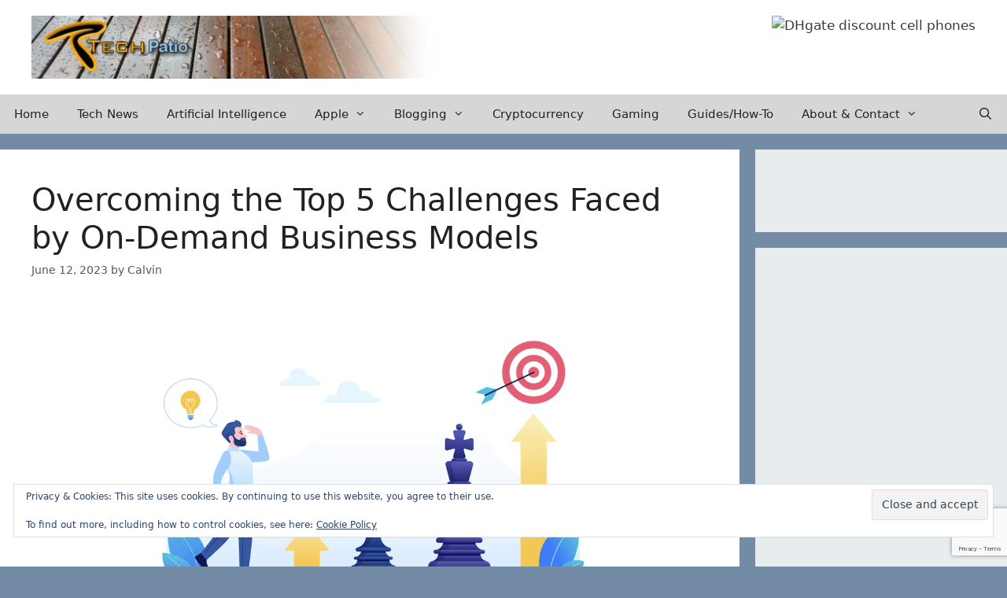

--- FILE ---
content_type: text/html; charset=UTF-8
request_url: https://techpatio.com/2023/articles/overcoming-the-top-5-challenges-faced-by-on-demand-business-models
body_size: 17378
content:
<!DOCTYPE html>
<html lang="en-US">
<head>
	<meta charset="UTF-8">
	<title>Overcoming the Top 5 Challenges Faced by On-Demand Business Models &#8211; TechPatio</title>
<meta name='robots' content='max-image-preview:large' />
	<style>img:is([sizes="auto" i], [sizes^="auto," i]) { contain-intrinsic-size: 3000px 1500px }</style>
	<meta name="viewport" content="width=device-width, initial-scale=1"><link rel='dns-prefetch' href='//widgetlogic.org' />
<link rel='dns-prefetch' href='//secure.gravatar.com' />
<link rel='dns-prefetch' href='//stats.wp.com' />
<link rel='dns-prefetch' href='//v0.wordpress.com' />
<link rel='dns-prefetch' href='//widgets.wp.com' />
<link rel='dns-prefetch' href='//s0.wp.com' />
<link rel='dns-prefetch' href='//0.gravatar.com' />
<link rel='dns-prefetch' href='//1.gravatar.com' />
<link rel='dns-prefetch' href='//2.gravatar.com' />
<link rel='preconnect' href='//i0.wp.com' />
<link rel='preconnect' href='//c0.wp.com' />
<link rel="alternate" type="application/rss+xml" title="TechPatio &raquo; Feed" href="https://techpatio.com/feed" />
<link rel="alternate" type="application/rss+xml" title="TechPatio &raquo; Comments Feed" href="https://techpatio.com/comments/feed" />
<script>
window._wpemojiSettings = {"baseUrl":"https:\/\/s.w.org\/images\/core\/emoji\/16.0.1\/72x72\/","ext":".png","svgUrl":"https:\/\/s.w.org\/images\/core\/emoji\/16.0.1\/svg\/","svgExt":".svg","source":{"concatemoji":"https:\/\/techpatio.com\/wp-includes\/js\/wp-emoji-release.min.js?ver=6.8.3"}};
/*! This file is auto-generated */
!function(s,n){var o,i,e;function c(e){try{var t={supportTests:e,timestamp:(new Date).valueOf()};sessionStorage.setItem(o,JSON.stringify(t))}catch(e){}}function p(e,t,n){e.clearRect(0,0,e.canvas.width,e.canvas.height),e.fillText(t,0,0);var t=new Uint32Array(e.getImageData(0,0,e.canvas.width,e.canvas.height).data),a=(e.clearRect(0,0,e.canvas.width,e.canvas.height),e.fillText(n,0,0),new Uint32Array(e.getImageData(0,0,e.canvas.width,e.canvas.height).data));return t.every(function(e,t){return e===a[t]})}function u(e,t){e.clearRect(0,0,e.canvas.width,e.canvas.height),e.fillText(t,0,0);for(var n=e.getImageData(16,16,1,1),a=0;a<n.data.length;a++)if(0!==n.data[a])return!1;return!0}function f(e,t,n,a){switch(t){case"flag":return n(e,"\ud83c\udff3\ufe0f\u200d\u26a7\ufe0f","\ud83c\udff3\ufe0f\u200b\u26a7\ufe0f")?!1:!n(e,"\ud83c\udde8\ud83c\uddf6","\ud83c\udde8\u200b\ud83c\uddf6")&&!n(e,"\ud83c\udff4\udb40\udc67\udb40\udc62\udb40\udc65\udb40\udc6e\udb40\udc67\udb40\udc7f","\ud83c\udff4\u200b\udb40\udc67\u200b\udb40\udc62\u200b\udb40\udc65\u200b\udb40\udc6e\u200b\udb40\udc67\u200b\udb40\udc7f");case"emoji":return!a(e,"\ud83e\udedf")}return!1}function g(e,t,n,a){var r="undefined"!=typeof WorkerGlobalScope&&self instanceof WorkerGlobalScope?new OffscreenCanvas(300,150):s.createElement("canvas"),o=r.getContext("2d",{willReadFrequently:!0}),i=(o.textBaseline="top",o.font="600 32px Arial",{});return e.forEach(function(e){i[e]=t(o,e,n,a)}),i}function t(e){var t=s.createElement("script");t.src=e,t.defer=!0,s.head.appendChild(t)}"undefined"!=typeof Promise&&(o="wpEmojiSettingsSupports",i=["flag","emoji"],n.supports={everything:!0,everythingExceptFlag:!0},e=new Promise(function(e){s.addEventListener("DOMContentLoaded",e,{once:!0})}),new Promise(function(t){var n=function(){try{var e=JSON.parse(sessionStorage.getItem(o));if("object"==typeof e&&"number"==typeof e.timestamp&&(new Date).valueOf()<e.timestamp+604800&&"object"==typeof e.supportTests)return e.supportTests}catch(e){}return null}();if(!n){if("undefined"!=typeof Worker&&"undefined"!=typeof OffscreenCanvas&&"undefined"!=typeof URL&&URL.createObjectURL&&"undefined"!=typeof Blob)try{var e="postMessage("+g.toString()+"("+[JSON.stringify(i),f.toString(),p.toString(),u.toString()].join(",")+"));",a=new Blob([e],{type:"text/javascript"}),r=new Worker(URL.createObjectURL(a),{name:"wpTestEmojiSupports"});return void(r.onmessage=function(e){c(n=e.data),r.terminate(),t(n)})}catch(e){}c(n=g(i,f,p,u))}t(n)}).then(function(e){for(var t in e)n.supports[t]=e[t],n.supports.everything=n.supports.everything&&n.supports[t],"flag"!==t&&(n.supports.everythingExceptFlag=n.supports.everythingExceptFlag&&n.supports[t]);n.supports.everythingExceptFlag=n.supports.everythingExceptFlag&&!n.supports.flag,n.DOMReady=!1,n.readyCallback=function(){n.DOMReady=!0}}).then(function(){return e}).then(function(){var e;n.supports.everything||(n.readyCallback(),(e=n.source||{}).concatemoji?t(e.concatemoji):e.wpemoji&&e.twemoji&&(t(e.twemoji),t(e.wpemoji)))}))}((window,document),window._wpemojiSettings);
</script>
<link rel='stylesheet' id='jetpack_related-posts-css' href='https://c0.wp.com/p/jetpack/15.4/modules/related-posts/related-posts.css' media='all' />
<style id='wp-emoji-styles-inline-css'>

	img.wp-smiley, img.emoji {
		display: inline !important;
		border: none !important;
		box-shadow: none !important;
		height: 1em !important;
		width: 1em !important;
		margin: 0 0.07em !important;
		vertical-align: -0.1em !important;
		background: none !important;
		padding: 0 !important;
	}
</style>
<link rel='stylesheet' id='wp-block-library-css' href='https://c0.wp.com/c/6.8.3/wp-includes/css/dist/block-library/style.min.css' media='all' />
<style id='classic-theme-styles-inline-css'>
/*! This file is auto-generated */
.wp-block-button__link{color:#fff;background-color:#32373c;border-radius:9999px;box-shadow:none;text-decoration:none;padding:calc(.667em + 2px) calc(1.333em + 2px);font-size:1.125em}.wp-block-file__button{background:#32373c;color:#fff;text-decoration:none}
</style>
<link rel='stylesheet' id='mediaelement-css' href='https://c0.wp.com/c/6.8.3/wp-includes/js/mediaelement/mediaelementplayer-legacy.min.css' media='all' />
<link rel='stylesheet' id='wp-mediaelement-css' href='https://c0.wp.com/c/6.8.3/wp-includes/js/mediaelement/wp-mediaelement.min.css' media='all' />
<style id='jetpack-sharing-buttons-style-inline-css'>
.jetpack-sharing-buttons__services-list{display:flex;flex-direction:row;flex-wrap:wrap;gap:0;list-style-type:none;margin:5px;padding:0}.jetpack-sharing-buttons__services-list.has-small-icon-size{font-size:12px}.jetpack-sharing-buttons__services-list.has-normal-icon-size{font-size:16px}.jetpack-sharing-buttons__services-list.has-large-icon-size{font-size:24px}.jetpack-sharing-buttons__services-list.has-huge-icon-size{font-size:36px}@media print{.jetpack-sharing-buttons__services-list{display:none!important}}.editor-styles-wrapper .wp-block-jetpack-sharing-buttons{gap:0;padding-inline-start:0}ul.jetpack-sharing-buttons__services-list.has-background{padding:1.25em 2.375em}
</style>
<link rel='stylesheet' id='block-widget-css' href='https://techpatio.com/wp-content/plugins/widget-logic/block_widget/css/widget.css?ver=1768262744' media='all' />
<style id='global-styles-inline-css'>
:root{--wp--preset--aspect-ratio--square: 1;--wp--preset--aspect-ratio--4-3: 4/3;--wp--preset--aspect-ratio--3-4: 3/4;--wp--preset--aspect-ratio--3-2: 3/2;--wp--preset--aspect-ratio--2-3: 2/3;--wp--preset--aspect-ratio--16-9: 16/9;--wp--preset--aspect-ratio--9-16: 9/16;--wp--preset--color--black: #000000;--wp--preset--color--cyan-bluish-gray: #abb8c3;--wp--preset--color--white: #ffffff;--wp--preset--color--pale-pink: #f78da7;--wp--preset--color--vivid-red: #cf2e2e;--wp--preset--color--luminous-vivid-orange: #ff6900;--wp--preset--color--luminous-vivid-amber: #fcb900;--wp--preset--color--light-green-cyan: #7bdcb5;--wp--preset--color--vivid-green-cyan: #00d084;--wp--preset--color--pale-cyan-blue: #8ed1fc;--wp--preset--color--vivid-cyan-blue: #0693e3;--wp--preset--color--vivid-purple: #9b51e0;--wp--preset--color--contrast: var(--contrast);--wp--preset--color--contrast-2: var(--contrast-2);--wp--preset--color--contrast-3: var(--contrast-3);--wp--preset--color--base: var(--base);--wp--preset--color--base-2: var(--base-2);--wp--preset--color--base-3: var(--base-3);--wp--preset--color--accent: var(--accent);--wp--preset--gradient--vivid-cyan-blue-to-vivid-purple: linear-gradient(135deg,rgba(6,147,227,1) 0%,rgb(155,81,224) 100%);--wp--preset--gradient--light-green-cyan-to-vivid-green-cyan: linear-gradient(135deg,rgb(122,220,180) 0%,rgb(0,208,130) 100%);--wp--preset--gradient--luminous-vivid-amber-to-luminous-vivid-orange: linear-gradient(135deg,rgba(252,185,0,1) 0%,rgba(255,105,0,1) 100%);--wp--preset--gradient--luminous-vivid-orange-to-vivid-red: linear-gradient(135deg,rgba(255,105,0,1) 0%,rgb(207,46,46) 100%);--wp--preset--gradient--very-light-gray-to-cyan-bluish-gray: linear-gradient(135deg,rgb(238,238,238) 0%,rgb(169,184,195) 100%);--wp--preset--gradient--cool-to-warm-spectrum: linear-gradient(135deg,rgb(74,234,220) 0%,rgb(151,120,209) 20%,rgb(207,42,186) 40%,rgb(238,44,130) 60%,rgb(251,105,98) 80%,rgb(254,248,76) 100%);--wp--preset--gradient--blush-light-purple: linear-gradient(135deg,rgb(255,206,236) 0%,rgb(152,150,240) 100%);--wp--preset--gradient--blush-bordeaux: linear-gradient(135deg,rgb(254,205,165) 0%,rgb(254,45,45) 50%,rgb(107,0,62) 100%);--wp--preset--gradient--luminous-dusk: linear-gradient(135deg,rgb(255,203,112) 0%,rgb(199,81,192) 50%,rgb(65,88,208) 100%);--wp--preset--gradient--pale-ocean: linear-gradient(135deg,rgb(255,245,203) 0%,rgb(182,227,212) 50%,rgb(51,167,181) 100%);--wp--preset--gradient--electric-grass: linear-gradient(135deg,rgb(202,248,128) 0%,rgb(113,206,126) 100%);--wp--preset--gradient--midnight: linear-gradient(135deg,rgb(2,3,129) 0%,rgb(40,116,252) 100%);--wp--preset--font-size--small: 13px;--wp--preset--font-size--medium: 20px;--wp--preset--font-size--large: 36px;--wp--preset--font-size--x-large: 42px;--wp--preset--spacing--20: 0.44rem;--wp--preset--spacing--30: 0.67rem;--wp--preset--spacing--40: 1rem;--wp--preset--spacing--50: 1.5rem;--wp--preset--spacing--60: 2.25rem;--wp--preset--spacing--70: 3.38rem;--wp--preset--spacing--80: 5.06rem;--wp--preset--shadow--natural: 6px 6px 9px rgba(0, 0, 0, 0.2);--wp--preset--shadow--deep: 12px 12px 50px rgba(0, 0, 0, 0.4);--wp--preset--shadow--sharp: 6px 6px 0px rgba(0, 0, 0, 0.2);--wp--preset--shadow--outlined: 6px 6px 0px -3px rgba(255, 255, 255, 1), 6px 6px rgba(0, 0, 0, 1);--wp--preset--shadow--crisp: 6px 6px 0px rgba(0, 0, 0, 1);}:where(.is-layout-flex){gap: 0.5em;}:where(.is-layout-grid){gap: 0.5em;}body .is-layout-flex{display: flex;}.is-layout-flex{flex-wrap: wrap;align-items: center;}.is-layout-flex > :is(*, div){margin: 0;}body .is-layout-grid{display: grid;}.is-layout-grid > :is(*, div){margin: 0;}:where(.wp-block-columns.is-layout-flex){gap: 2em;}:where(.wp-block-columns.is-layout-grid){gap: 2em;}:where(.wp-block-post-template.is-layout-flex){gap: 1.25em;}:where(.wp-block-post-template.is-layout-grid){gap: 1.25em;}.has-black-color{color: var(--wp--preset--color--black) !important;}.has-cyan-bluish-gray-color{color: var(--wp--preset--color--cyan-bluish-gray) !important;}.has-white-color{color: var(--wp--preset--color--white) !important;}.has-pale-pink-color{color: var(--wp--preset--color--pale-pink) !important;}.has-vivid-red-color{color: var(--wp--preset--color--vivid-red) !important;}.has-luminous-vivid-orange-color{color: var(--wp--preset--color--luminous-vivid-orange) !important;}.has-luminous-vivid-amber-color{color: var(--wp--preset--color--luminous-vivid-amber) !important;}.has-light-green-cyan-color{color: var(--wp--preset--color--light-green-cyan) !important;}.has-vivid-green-cyan-color{color: var(--wp--preset--color--vivid-green-cyan) !important;}.has-pale-cyan-blue-color{color: var(--wp--preset--color--pale-cyan-blue) !important;}.has-vivid-cyan-blue-color{color: var(--wp--preset--color--vivid-cyan-blue) !important;}.has-vivid-purple-color{color: var(--wp--preset--color--vivid-purple) !important;}.has-black-background-color{background-color: var(--wp--preset--color--black) !important;}.has-cyan-bluish-gray-background-color{background-color: var(--wp--preset--color--cyan-bluish-gray) !important;}.has-white-background-color{background-color: var(--wp--preset--color--white) !important;}.has-pale-pink-background-color{background-color: var(--wp--preset--color--pale-pink) !important;}.has-vivid-red-background-color{background-color: var(--wp--preset--color--vivid-red) !important;}.has-luminous-vivid-orange-background-color{background-color: var(--wp--preset--color--luminous-vivid-orange) !important;}.has-luminous-vivid-amber-background-color{background-color: var(--wp--preset--color--luminous-vivid-amber) !important;}.has-light-green-cyan-background-color{background-color: var(--wp--preset--color--light-green-cyan) !important;}.has-vivid-green-cyan-background-color{background-color: var(--wp--preset--color--vivid-green-cyan) !important;}.has-pale-cyan-blue-background-color{background-color: var(--wp--preset--color--pale-cyan-blue) !important;}.has-vivid-cyan-blue-background-color{background-color: var(--wp--preset--color--vivid-cyan-blue) !important;}.has-vivid-purple-background-color{background-color: var(--wp--preset--color--vivid-purple) !important;}.has-black-border-color{border-color: var(--wp--preset--color--black) !important;}.has-cyan-bluish-gray-border-color{border-color: var(--wp--preset--color--cyan-bluish-gray) !important;}.has-white-border-color{border-color: var(--wp--preset--color--white) !important;}.has-pale-pink-border-color{border-color: var(--wp--preset--color--pale-pink) !important;}.has-vivid-red-border-color{border-color: var(--wp--preset--color--vivid-red) !important;}.has-luminous-vivid-orange-border-color{border-color: var(--wp--preset--color--luminous-vivid-orange) !important;}.has-luminous-vivid-amber-border-color{border-color: var(--wp--preset--color--luminous-vivid-amber) !important;}.has-light-green-cyan-border-color{border-color: var(--wp--preset--color--light-green-cyan) !important;}.has-vivid-green-cyan-border-color{border-color: var(--wp--preset--color--vivid-green-cyan) !important;}.has-pale-cyan-blue-border-color{border-color: var(--wp--preset--color--pale-cyan-blue) !important;}.has-vivid-cyan-blue-border-color{border-color: var(--wp--preset--color--vivid-cyan-blue) !important;}.has-vivid-purple-border-color{border-color: var(--wp--preset--color--vivid-purple) !important;}.has-vivid-cyan-blue-to-vivid-purple-gradient-background{background: var(--wp--preset--gradient--vivid-cyan-blue-to-vivid-purple) !important;}.has-light-green-cyan-to-vivid-green-cyan-gradient-background{background: var(--wp--preset--gradient--light-green-cyan-to-vivid-green-cyan) !important;}.has-luminous-vivid-amber-to-luminous-vivid-orange-gradient-background{background: var(--wp--preset--gradient--luminous-vivid-amber-to-luminous-vivid-orange) !important;}.has-luminous-vivid-orange-to-vivid-red-gradient-background{background: var(--wp--preset--gradient--luminous-vivid-orange-to-vivid-red) !important;}.has-very-light-gray-to-cyan-bluish-gray-gradient-background{background: var(--wp--preset--gradient--very-light-gray-to-cyan-bluish-gray) !important;}.has-cool-to-warm-spectrum-gradient-background{background: var(--wp--preset--gradient--cool-to-warm-spectrum) !important;}.has-blush-light-purple-gradient-background{background: var(--wp--preset--gradient--blush-light-purple) !important;}.has-blush-bordeaux-gradient-background{background: var(--wp--preset--gradient--blush-bordeaux) !important;}.has-luminous-dusk-gradient-background{background: var(--wp--preset--gradient--luminous-dusk) !important;}.has-pale-ocean-gradient-background{background: var(--wp--preset--gradient--pale-ocean) !important;}.has-electric-grass-gradient-background{background: var(--wp--preset--gradient--electric-grass) !important;}.has-midnight-gradient-background{background: var(--wp--preset--gradient--midnight) !important;}.has-small-font-size{font-size: var(--wp--preset--font-size--small) !important;}.has-medium-font-size{font-size: var(--wp--preset--font-size--medium) !important;}.has-large-font-size{font-size: var(--wp--preset--font-size--large) !important;}.has-x-large-font-size{font-size: var(--wp--preset--font-size--x-large) !important;}
:where(.wp-block-post-template.is-layout-flex){gap: 1.25em;}:where(.wp-block-post-template.is-layout-grid){gap: 1.25em;}
:where(.wp-block-columns.is-layout-flex){gap: 2em;}:where(.wp-block-columns.is-layout-grid){gap: 2em;}
:root :where(.wp-block-pullquote){font-size: 1.5em;line-height: 1.6;}
</style>
<link rel='stylesheet' id='contact-form-7-css' href='https://techpatio.com/wp-content/plugins/contact-form-7/includes/css/styles.css?ver=6.1.4' media='all' />
<link rel='stylesheet' id='wp-components-css' href='https://c0.wp.com/c/6.8.3/wp-includes/css/dist/components/style.min.css' media='all' />
<link rel='stylesheet' id='godaddy-styles-css' href='https://techpatio.com/wp-content/mu-plugins/vendor/wpex/godaddy-launch/includes/Dependencies/GoDaddy/Styles/build/latest.css?ver=2.0.2' media='all' />
<link rel='stylesheet' id='generate-style-grid-css' href='https://techpatio.com/wp-content/themes/generatepress/assets/css/unsemantic-grid.min.css?ver=3.6.1' media='all' />
<link rel='stylesheet' id='generate-style-css' href='https://techpatio.com/wp-content/themes/generatepress/assets/css/style.min.css?ver=3.6.1' media='all' />
<style id='generate-style-inline-css'>
@media (max-width:768px){}
@media (max-width: 1024px){.main-navigation .menu-toggle,.main-navigation .mobile-bar-items,.sidebar-nav-mobile:not(#sticky-placeholder){display:block;}.main-navigation ul,.gen-sidebar-nav{display:none;}[class*="nav-float-"] .site-header .inside-header > *{float:none;clear:both;}}
</style>
<link rel='stylesheet' id='generate-mobile-style-css' href='https://techpatio.com/wp-content/themes/generatepress/assets/css/mobile.min.css?ver=3.6.1' media='all' />
<link rel='stylesheet' id='generate-font-icons-css' href='https://techpatio.com/wp-content/themes/generatepress/assets/css/components/font-icons.min.css?ver=3.6.1' media='all' />
<link rel='stylesheet' id='jetpack_likes-css' href='https://c0.wp.com/p/jetpack/15.4/modules/likes/style.css' media='all' />
<style id='jetpack_facebook_likebox-inline-css'>
.widget_facebook_likebox {
	overflow: hidden;
}

</style>
<link rel='stylesheet' id='generatepress-dynamic-css' href='https://techpatio.com/wp-content/uploads/generatepress/style.min.css?ver=1764633986' media='all' />
<link rel='stylesheet' id='generate-blog-images-css' href='https://techpatio.com/wp-content/plugins/gp-premium/blog/functions/css/featured-images.min.css?ver=2.5.5' media='all' />
<link rel='stylesheet' id='generate-sticky-css' href='https://techpatio.com/wp-content/plugins/gp-premium/menu-plus/functions/css/sticky.min.css?ver=2.5.5' media='all' />
<link rel='stylesheet' id='generate-offside-css' href='https://techpatio.com/wp-content/plugins/gp-premium/menu-plus/functions/css/offside.min.css?ver=2.5.5' media='all' />
<style id='generate-offside-inline-css'>
:root{--gp-slideout-width:265px;}.slideout-navigation.main-navigation .main-nav ul li a{font-weight:normal;text-transform:none;}.slideout-navigation.main-navigation.do-overlay .main-nav ul ul li a{font-size:1em;}.slideout-navigation, .slideout-navigation a{color:var(--contrast);}.slideout-navigation button.slideout-exit{color:var(--contrast);padding-left:18px;padding-right:18px;}.slideout-navigation .dropdown-menu-toggle:before{content:"\f107";}.slideout-navigation .sfHover > a .dropdown-menu-toggle:before{content:"\f106";}@media (max-width: 1024px){.menu-bar-item.slideout-toggle{display:none;}}
</style>
<link rel='stylesheet' id='gp-premium-icons-css' href='https://techpatio.com/wp-content/plugins/gp-premium/general/icons/icons.min.css?ver=2.5.5' media='all' />
<link rel='stylesheet' id='sharedaddy-css' href='https://c0.wp.com/p/jetpack/15.4/modules/sharedaddy/sharing.css' media='all' />
<link rel='stylesheet' id='social-logos-css' href='https://c0.wp.com/p/jetpack/15.4/_inc/social-logos/social-logos.min.css' media='all' />
<link rel='stylesheet' id='jquery.lightbox.min.css-css' href='https://techpatio.com/wp-content/plugins/wp-jquery-lightbox/lightboxes/wp-jquery-lightbox/styles/lightbox.min.css?ver=2.3.4' media='all' />
<link rel='stylesheet' id='jqlb-overrides-css' href='https://techpatio.com/wp-content/plugins/wp-jquery-lightbox/lightboxes/wp-jquery-lightbox/styles/overrides.css?ver=2.3.4' media='all' />
<style id='jqlb-overrides-inline-css'>

			#outerImageContainer {
				box-shadow: 0 0 4px 2px rgba(0,0,0,.2);
			}
			#imageContainer{
				padding: 6px;
			}
			#imageDataContainer {
				box-shadow: 0 -4px 0 0 #fff, 0 0 4px 2px rgba(0,0,0,.1);
				z-index: auto;
			}
			#prevArrow,
			#nextArrow{
				background-color: rgba(255,255,255,.7;
				color: #000000;
			}
</style>
<script id="jetpack_related-posts-js-extra">
var related_posts_js_options = {"post_heading":"h4"};
</script>
<script src="https://c0.wp.com/p/jetpack/15.4/_inc/build/related-posts/related-posts.min.js" id="jetpack_related-posts-js"></script>
<script src="https://c0.wp.com/c/6.8.3/wp-includes/js/jquery/jquery.min.js" id="jquery-core-js"></script>
<script src="https://c0.wp.com/c/6.8.3/wp-includes/js/jquery/jquery-migrate.min.js" id="jquery-migrate-js"></script>
<link rel="https://api.w.org/" href="https://techpatio.com/wp-json/" /><link rel="alternate" title="JSON" type="application/json" href="https://techpatio.com/wp-json/wp/v2/posts/36649" /><link rel="EditURI" type="application/rsd+xml" title="RSD" href="https://techpatio.com/xmlrpc.php?rsd" />
<meta name="generator" content="WordPress 6.8.3" />
<link rel="canonical" href="https://techpatio.com/2023/articles/overcoming-the-top-5-challenges-faced-by-on-demand-business-models" />
<link rel='shortlink' href='https://wp.me/pzpB2-9x7' />
<link rel="alternate" title="oEmbed (JSON)" type="application/json+oembed" href="https://techpatio.com/wp-json/oembed/1.0/embed?url=https%3A%2F%2Ftechpatio.com%2F2023%2Farticles%2Fovercoming-the-top-5-challenges-faced-by-on-demand-business-models" />
<link rel="alternate" title="oEmbed (XML)" type="text/xml+oembed" href="https://techpatio.com/wp-json/oembed/1.0/embed?url=https%3A%2F%2Ftechpatio.com%2F2023%2Farticles%2Fovercoming-the-top-5-challenges-faced-by-on-demand-business-models&#038;format=xml" />
<meta name="cdp-version" content="1.5.0" />	<style>img#wpstats{display:none}</style>
		
<!-- Jetpack Open Graph Tags -->
<meta property="og:type" content="article" />
<meta property="og:title" content="Overcoming the Top 5 Challenges Faced by On-Demand Business Models" />
<meta property="og:url" content="https://techpatio.com/2023/articles/overcoming-the-top-5-challenges-faced-by-on-demand-business-models" />
<meta property="og:description" content="Craving for a cup of coffee or a slice of pizza? There’s an app that can deliver both to your doorstep. Need a ride to that concert you’ve been looking forward to for days? Why not call an Uber or …" />
<meta property="article:published_time" content="2023-06-12T08:35:44+00:00" />
<meta property="article:modified_time" content="2023-06-08T08:37:27+00:00" />
<meta property="og:site_name" content="TechPatio" />
<meta property="og:image" content="https://i0.wp.com/techpatio.com/wp-content/uploads/2023/06/business-challenges.png?fit=559%2C356&#038;ssl=1" />
<meta property="og:image:width" content="559" />
<meta property="og:image:height" content="356" />
<meta property="og:image:alt" content="" />
<meta property="og:locale" content="en_US" />
<meta name="twitter:text:title" content="Overcoming the Top 5 Challenges Faced by On-Demand Business Models" />
<meta name="twitter:image" content="https://i0.wp.com/techpatio.com/wp-content/uploads/2023/06/business-challenges.png?fit=559%2C356&#038;ssl=1&#038;w=640" />
<meta name="twitter:card" content="summary_large_image" />

<!-- End Jetpack Open Graph Tags -->
</head>

<body class="wp-singular post-template-default single single-post postid-36649 single-format-standard wp-custom-logo wp-embed-responsive wp-theme-generatepress post-image-below-header post-image-aligned-center slideout-enabled slideout-mobile sticky-menu-slide sticky-enabled both-sticky-menu right-sidebar nav-below-header separate-containers fluid-header active-footer-widgets-0 nav-search-enabled nav-aligned-left header-aligned-left dropdown-hover featured-image-active" itemtype="https://schema.org/Blog" itemscope>
	<a class="screen-reader-text skip-link" href="#content" title="Skip to content">Skip to content</a>		<header class="site-header" id="masthead" aria-label="Site"  itemtype="https://schema.org/WPHeader" itemscope>
			<div class="inside-header">
							<div class="header-widget">
				<aside id="block-7" class="widget inner-padding widget_block"><a href="https://www.dhgate.com/wholesale/cell+phones.html" target="_blank"><img decoding="async" width="420" alt="DHgate discount cell phones" title="Buy cell phones and phone accessories on DHgate.com" src="//image.dhgate.com/fc/s015/cell-phone-1.jpg"></a></aside>			</div>
			<div class="site-logo">
					<a href="https://techpatio.com/" rel="home">
						<img  class="header-image is-logo-image" alt="TechPatio" src="https://i0.wp.com/techpatio.com/wp-content/uploads/2022/03/cropped-cropped-techpatio_header-1-1.jpg?fit=630%2C97&#038;ssl=1" />
					</a>
				</div>			</div>
		</header>
				<nav class="main-navigation sub-menu-right" id="site-navigation" aria-label="Primary"  itemtype="https://schema.org/SiteNavigationElement" itemscope>
			<div class="inside-navigation">
				<form method="get" class="search-form navigation-search" action="https://techpatio.com/">
					<input type="search" class="search-field" value="" name="s" title="Search" />
				</form>		<div class="mobile-bar-items">
						<span class="search-item">
				<a aria-label="Open Search Bar" href="#">
									</a>
			</span>
		</div>
						<button class="menu-toggle" aria-controls="generate-slideout-menu" aria-expanded="false">
					<span class="mobile-menu">Menu</span>				</button>
				<div id="primary-menu" class="main-nav"><ul id="menu-generatepress" class=" menu sf-menu"><li id="menu-item-32152" class="menu-item menu-item-type-custom menu-item-object-custom menu-item-32152"><a href="/">Home</a></li>
<li id="menu-item-23885" class="menu-item menu-item-type-taxonomy menu-item-object-category menu-item-23885"><a href="https://techpatio.com/category/tech-news">Tech News</a></li>
<li id="menu-item-37336" class="menu-item menu-item-type-taxonomy menu-item-object-category menu-item-37336"><a href="https://techpatio.com/category/ai">Artificial Intelligence</a></li>
<li id="menu-item-23894" class="menu-item menu-item-type-taxonomy menu-item-object-category menu-item-has-children menu-item-23894"><a href="https://techpatio.com/category/apple">Apple<span role="presentation" class="dropdown-menu-toggle"></span></a>
<ul class="sub-menu">
	<li id="menu-item-32039" class="menu-item menu-item-type-taxonomy menu-item-object-category menu-item-32039"><a href="https://techpatio.com/category/apple/iphone">iPhone</a></li>
	<li id="menu-item-32038" class="menu-item menu-item-type-taxonomy menu-item-object-category menu-item-32038"><a href="https://techpatio.com/category/apple/ipad">iPad</a></li>
	<li id="menu-item-32041" class="menu-item menu-item-type-taxonomy menu-item-object-category menu-item-32041"><a href="https://techpatio.com/category/apple/mac-osx">Mac OS X</a></li>
	<li id="menu-item-32040" class="menu-item menu-item-type-taxonomy menu-item-object-category menu-item-32040"><a href="https://techpatio.com/category/apple/mac">Mac</a></li>
</ul>
</li>
<li id="menu-item-23895" class="menu-item menu-item-type-taxonomy menu-item-object-category menu-item-has-children menu-item-23895"><a href="https://techpatio.com/category/blogging">Blogging<span role="presentation" class="dropdown-menu-toggle"></span></a>
<ul class="sub-menu">
	<li id="menu-item-32042" class="menu-item menu-item-type-taxonomy menu-item-object-category menu-item-32042"><a href="https://techpatio.com/category/blogging/seo">Search Engine Optimization</a></li>
	<li id="menu-item-32044" class="menu-item menu-item-type-taxonomy menu-item-object-category menu-item-32044"><a href="https://techpatio.com/category/blogging/marketing">Marketing</a></li>
	<li id="menu-item-32043" class="menu-item menu-item-type-taxonomy menu-item-object-category menu-item-32043"><a href="https://techpatio.com/category/blogging/make-money">Make Money</a></li>
</ul>
</li>
<li id="menu-item-23896" class="menu-item menu-item-type-taxonomy menu-item-object-category menu-item-23896"><a href="https://techpatio.com/category/cryptocurrency">Cryptocurrency</a></li>
<li id="menu-item-23897" class="menu-item menu-item-type-taxonomy menu-item-object-category menu-item-23897"><a href="https://techpatio.com/category/gaming">Gaming</a></li>
<li id="menu-item-23898" class="menu-item menu-item-type-taxonomy menu-item-object-category menu-item-23898"><a href="https://techpatio.com/category/guides-how-to">Guides/How-To</a></li>
<li id="menu-item-23892" class="menu-item menu-item-type-custom menu-item-object-custom menu-item-has-children menu-item-23892"><a href="/about">About &#038; Contact<span role="presentation" class="dropdown-menu-toggle"></span></a>
<ul class="sub-menu">
	<li id="menu-item-23893" class="menu-item menu-item-type-post_type menu-item-object-page menu-item-23893"><a href="https://techpatio.com/contact">Contact</a></li>
	<li id="menu-item-23886" class="menu-item menu-item-type-post_type menu-item-object-page menu-item-23886"><a href="https://techpatio.com/about">About</a></li>
	<li id="menu-item-23890" class="menu-item menu-item-type-post_type menu-item-object-page menu-item-23890"><a href="https://techpatio.com/about/guest-post">Guest Posting</a></li>
	<li id="menu-item-23889" class="menu-item menu-item-type-post_type menu-item-object-page menu-item-23889"><a href="https://techpatio.com/about/donate">Donate to TechPatio</a></li>
</ul>
</li>
<li class="search-item menu-item-align-right"><a aria-label="Open Search Bar" href="#"></a></li></ul></div>			</div>
		</nav>
		
	<div class="site grid-container container hfeed grid-parent" id="page">
				<div class="site-content" id="content">
			
	<div class="content-area grid-parent mobile-grid-100 grid-75 tablet-grid-75" id="primary">
		<main class="site-main" id="main">
			
<article id="post-36649" class="post-36649 post type-post status-publish format-standard has-post-thumbnail hentry category-articles" itemtype="https://schema.org/CreativeWork" itemscope>
	<div class="inside-article">
					<header class="entry-header">
				<h1 class="entry-title" itemprop="headline">Overcoming the Top 5 Challenges Faced by On-Demand Business Models</h1>		<div class="entry-meta">
			<span class="posted-on"><time class="entry-date published" datetime="2023-06-12T10:35:44+02:00" itemprop="datePublished">June 12, 2023</time></span> <span class="byline">by <span class="author vcard" itemprop="author" itemtype="https://schema.org/Person" itemscope><a class="url fn n" href="https://techpatio.com/author/calvin" title="View all posts by Calvin" rel="author" itemprop="url"><span class="author-name" itemprop="name">Calvin</span></a></span></span> 		</div>
					</header>
			<div class="featured-image  page-header-image-single ">
				<img width="559" height="356" src="https://i0.wp.com/techpatio.com/wp-content/uploads/2023/06/business-challenges.png?fit=559%2C356&amp;ssl=1" class="attachment-1536x1536 size-1536x1536" alt="" itemprop="image" decoding="async" fetchpriority="high" srcset="https://i0.wp.com/techpatio.com/wp-content/uploads/2023/06/business-challenges.png?w=559&amp;ssl=1 559w, https://i0.wp.com/techpatio.com/wp-content/uploads/2023/06/business-challenges.png?resize=300%2C191&amp;ssl=1 300w" sizes="(max-width: 559px) 100vw, 559px" data-attachment-id="36650" data-permalink="https://techpatio.com/2023/articles/overcoming-the-top-5-challenges-faced-by-on-demand-business-models/attachment/business-challenges#main" data-orig-file="https://i0.wp.com/techpatio.com/wp-content/uploads/2023/06/business-challenges.png?fit=559%2C356&amp;ssl=1" data-orig-size="559,356" data-comments-opened="0" data-image-meta="{&quot;aperture&quot;:&quot;0&quot;,&quot;credit&quot;:&quot;&quot;,&quot;camera&quot;:&quot;&quot;,&quot;caption&quot;:&quot;&quot;,&quot;created_timestamp&quot;:&quot;0&quot;,&quot;copyright&quot;:&quot;&quot;,&quot;focal_length&quot;:&quot;0&quot;,&quot;iso&quot;:&quot;0&quot;,&quot;shutter_speed&quot;:&quot;0&quot;,&quot;title&quot;:&quot;&quot;,&quot;orientation&quot;:&quot;0&quot;}" data-image-title="business-challenges" data-image-description="" data-image-caption="" data-medium-file="https://i0.wp.com/techpatio.com/wp-content/uploads/2023/06/business-challenges.png?fit=300%2C191&amp;ssl=1" data-large-file="https://i0.wp.com/techpatio.com/wp-content/uploads/2023/06/business-challenges.png?fit=559%2C356&amp;ssl=1" />
			</div>
		<div class="entry-content" itemprop="text">
			<p><div style="margin-top: -15px; margin-bottom: 5px;"><script type="text/javascript"><!--
google_ad_client = "pub-9134635909267455";
/* 468x60, created 3/1/10 */
google_ad_slot = "4756486558";
google_ad_width = 468;
google_ad_height = 60;
//-->
</script>
<script type="text/javascript"
src="//pagead2.googlesyndication.com/pagead/show_ads.js">
</script></div></p>
<p><span style="font-weight: 400;">Craving for a cup of coffee or a slice of pizza? There’s an app that can deliver both to your doorstep. Need a ride to that concert you’ve been looking forward to for days? Why not call an Uber or a Lyft?</span></p>
<p><span style="font-weight: 400;">On-demand services exist to deliver products and services from the comfort of your smartphones. They’ve been around for years, tapping into and taking over things that we have done traditionally, and there’s no stopping them.</span></p>
<p><span style="font-weight: 400;">The tech industry has been so good at constructing platforms that cater to the on-demand economy. In fact, research from Rockbridge has declared that the economy has already reached $110 billion in 2019.</span></p>
<p><span style="font-weight: 400;">With this rapid evolution, entrepreneurs are beginning to adapt and modify their ventures, incorporating on-demand business models to cater to their customers and prospects.</span></p>
<p><span style="font-weight: 400;">Although it’s always a good idea to keep up with the times, some organizations fail to recognize the on-demand business model advantages and disadvantages.</span></p>
<p><span style="font-weight: 400;">Constructing and implementing an on-demand business model to your establishment is not a walk in the park. Here are 5 of the biggest obstacles that you might encounter on the way and some tips to resolve them.</span></p>
<h2><b>1. Entering the on-demand market and implementing changes in your industry</b></h2>
<p><span style="font-weight: 400;">The pros and cons of on-demand business models exist for every field that wishes to merge online and offline operations.</span></p>
<p><span style="font-weight: 400;">Let’s say you work in logistics. Traditionally, customers would have to personally go to the office of a cargo company to arrange for a truck to ship their products to their end destinations.</span></p>
<p><span style="font-weight: 400;">But now, thanks to on-demand services, people can book a truck for their cargo via a mobile platform and monitor their freight from the minute it’s dispatched until the moment it’s received.</span></p>
<p><span style="font-weight: 400;">However, it’s not easy to always transition from traditional methods to modern ones.</span></p>
<p><span style="font-weight: 400;">The following tips might help you in your shift to an on-demand business model:</span></p>
<ul>
<li><span style="font-weight: 400;">Settle on your niche and gather insights about on-demand business model advantages and disadvantages in your line of work.</span></li>
<li><span style="font-weight: 400;">Determine your unique selling point in your industry and begin working from there.</span></li>
<li><span style="font-weight: 400;">Eliminate processes that do not play a part in the on-demand transformation or construction.</span></li>
<li><span style="font-weight: 400;">Scout for your target audience and market free products and service offers to lure them into your new on-demand services.</span></li>
<li><span style="font-weight: 400;">Conduct research and determine whether or not your enterprise can withstand the fast-paced on-demand economy.</span></li>
</ul>
<h2><b>2. Looking for the most suitable app solution</b></h2>
<p><span style="font-weight: 400;">There are available app solutions for on-demand services that enable establishments to build their own on-demand business.</span></p>
<p><span style="font-weight: 400;">They quickly get growing startups and entrepreneurs on their feet when they want to engage in the on-demand economy.</span></p>
<p><span style="font-weight: 400;">These apps are usually configurable and possess all the vital capabilities for building the foundation of a mobile app.</span></p>
<p><span style="font-weight: 400;">Whether you’re planning to develop a ride-sharing platform or a food delivery service, these apps are usually loaded with features that should cater to all the aspects of your on-demand company.</span></p>
<p><span style="font-weight: 400;">Now finding a suitable business management software that matches your workflows isn’t the easiest, but here are a couple of things to remember when doing so:</span></p>
<ul>
<li><span style="font-weight: 400;">Always prioritize the performance of your app. Make sure that the features of the solution you’re purchasing are targeted towards developing a high performing on-demand service platform.</span></li>
<li><span style="font-weight: 400;">Consider the industry you’re going to be working in the on-demand economy. If you’re establishing a courier service, then seek an app solution for instant delivery. Make sure that the platform you’re choosing is linked to the nature of your business. Otherwise, it will be difficult to configure your app solution to what your establishment demands.</span></li>
<li><span style="font-weight: 400;">Read the company reviews on trustworthy websites.</span></li>
</ul>
<h2><b>3. Technical issues during on-demand app development</b></h2>
<p><span style="font-weight: 400;">Although the majority of app solutions available in the market are easy to grasp, facing technical difficulties is inevitable if you’re planning to set up on-demand services.</span></p>
<p><span style="font-weight: 400;">The sphere itself is concerned with technology, and dabbling with it is not always smooth sailing. The best way to solve them is not just to tackle them on your own.</span></p>
<p><span style="font-weight: 400;">The most common issues that can arise when developing an on-demand platform include dealing with different operating systems, requiring the appropriate plugins, designing the features, and uniting the backend with basic infrastructure, to name a few.</span></p>
<p><span style="font-weight: 400;">Your app solution provider should have a reliable tech support team that you can easily tap whenever you need assistance. They should be able to solve these problems when constructing your app so that you can move forward to other pressing matters such as weighing on-demand business model advantages and disadvantages.</span></p>
<h2><b>4. Dealing with demand and supply</b></h2>
<p><span style="font-weight: 400;">While on-demand model advantages and disadvantages do exist for businesses that adopt the structure, one of the main reasons why these companies fail when attempting to soar in the on-demand sphere is because they undervalue or overvalue supply and demand.</span></p>
<p><span style="font-weight: 400;">More often than not, enterprises undervalue the demand they would win over, which causes them to set up low supply. Likewise, some organizations get over their heads and overthink about demand; thus ending up with a huge surplus of resources.</span></p>
<p><span style="font-weight: 400;">To resolve this, you can try the following:</span></p>
<ul>
<li><span style="font-weight: 400;">Practice forecasting accuracy through time series.</span></li>
<li><span style="font-weight: 400;">Construct affordable redundancy by going through your product portfolio and ensuring additional capacity in different points of the globe.</span></li>
<li><span style="font-weight: 400;">Develop a more agile supply chain by simply swapping suppliers and distributing information along your supply chain.</span></li>
<li><span style="font-weight: 400;">Relish in networking and collaboration. Never be content with a lone and brittle supply chain.</span></li>
</ul>
<h2><b>5. Quick onboarding for new users</b></h2>
<p><span style="font-weight: 400;">When people first hear about your new on-demand brand, assume that they’re impatient to test your services. After all, being in the on-demand economy is all about the instant.</span></p>
<p><span style="font-weight: 400;">Your customers are most likely looking for a quick and easy way to sign up and join your community, so you need to think about a hassle-free method that can get them signed up to your on-demand services.</span></p>
<p><span style="font-weight: 400;">Here are some ideas for swift sign-ups and smooth integration for new users:</span></p>
<ul>
<li><span style="font-weight: 400;">Do not ask for plenty or extremely detailed user information.</span></li>
<li><span style="font-weight: 400;">Implement a straightforward registration procedure through an SMS gateway that instantly delivers a verification code. Use SMS to confirm user sign-ups.</span></li>
<li><span style="font-weight: 400;">Take advantage of the SMS gateway to also eradicate fake users.</span></li>
<li><span style="font-weight: 400;">Use push notifications to improve app engagement for your on-demand platform for new users.</span></li>
</ul>
<h2><b>Just pieces of the puzzle</b></h2>
<p><span style="font-weight: 400;">So these are just some of the challenges you might encounter when starting your own on-demand services.</span></p>
<p><span style="font-weight: 400;">We believe that you now possess an encompassing image regarding the on-demand economy, which allows you to go beyond the chalk circle you’re standing in when finally setting up your on-demand business and launching it.</span></p>
<p><span style="font-weight: 400;">If you’re looking for an on-demand app, you could buy RebuStar, our </span><a href="https://www.abservetech.com/uber-clone/" rel="nofollow"><span style="font-weight: 400;">Uber clone taxi app</span></a><span style="font-weight: 400;"> that can help you build your on-demand platform. We guarantee that with our assistance and reliability, you won’t have to go through the tangles we’ve discussed here.</span></p>
<div class="sharedaddy sd-sharing-enabled"><div class="robots-nocontent sd-block sd-social sd-social-icon-text sd-sharing"><h3 class="sd-title">Share this:</h3><div class="sd-content"><ul><li class="share-facebook"><a rel="nofollow noopener noreferrer"
				data-shared="sharing-facebook-36649"
				class="share-facebook sd-button share-icon"
				href="https://techpatio.com/2023/articles/overcoming-the-top-5-challenges-faced-by-on-demand-business-models?share=facebook"
				target="_blank"
				aria-labelledby="sharing-facebook-36649"
				>
				<span id="sharing-facebook-36649" hidden>Click to share on Facebook (Opens in new window)</span>
				<span>Facebook</span>
			</a></li><li class="share-twitter"><a rel="nofollow noopener noreferrer"
				data-shared="sharing-twitter-36649"
				class="share-twitter sd-button share-icon"
				href="https://techpatio.com/2023/articles/overcoming-the-top-5-challenges-faced-by-on-demand-business-models?share=twitter"
				target="_blank"
				aria-labelledby="sharing-twitter-36649"
				>
				<span id="sharing-twitter-36649" hidden>Click to share on X (Opens in new window)</span>
				<span>X</span>
			</a></li><li class="share-linkedin"><a rel="nofollow noopener noreferrer"
				data-shared="sharing-linkedin-36649"
				class="share-linkedin sd-button share-icon"
				href="https://techpatio.com/2023/articles/overcoming-the-top-5-challenges-faced-by-on-demand-business-models?share=linkedin"
				target="_blank"
				aria-labelledby="sharing-linkedin-36649"
				>
				<span id="sharing-linkedin-36649" hidden>Click to share on LinkedIn (Opens in new window)</span>
				<span>LinkedIn</span>
			</a></li><li class="share-pinterest"><a rel="nofollow noopener noreferrer"
				data-shared="sharing-pinterest-36649"
				class="share-pinterest sd-button share-icon"
				href="https://techpatio.com/2023/articles/overcoming-the-top-5-challenges-faced-by-on-demand-business-models?share=pinterest"
				target="_blank"
				aria-labelledby="sharing-pinterest-36649"
				>
				<span id="sharing-pinterest-36649" hidden>Click to share on Pinterest (Opens in new window)</span>
				<span>Pinterest</span>
			</a></li><li class="share-email"><a rel="nofollow noopener noreferrer"
				data-shared="sharing-email-36649"
				class="share-email sd-button share-icon"
				href="mailto:?subject=%5BShared%20Post%5D%20Overcoming%20the%20Top%205%20Challenges%20Faced%20by%20On-Demand%20Business%20Models&#038;body=https%3A%2F%2Ftechpatio.com%2F2023%2Farticles%2Fovercoming-the-top-5-challenges-faced-by-on-demand-business-models&#038;share=email"
				target="_blank"
				aria-labelledby="sharing-email-36649"
				data-email-share-error-title="Do you have email set up?" data-email-share-error-text="If you&#039;re having problems sharing via email, you might not have email set up for your browser. You may need to create a new email yourself." data-email-share-nonce="2a4ba0a8ae" data-email-share-track-url="https://techpatio.com/2023/articles/overcoming-the-top-5-challenges-faced-by-on-demand-business-models?share=email">
				<span id="sharing-email-36649" hidden>Click to email a link to a friend (Opens in new window)</span>
				<span>Email</span>
			</a></li><li class="share-reddit"><a rel="nofollow noopener noreferrer"
				data-shared="sharing-reddit-36649"
				class="share-reddit sd-button share-icon"
				href="https://techpatio.com/2023/articles/overcoming-the-top-5-challenges-faced-by-on-demand-business-models?share=reddit"
				target="_blank"
				aria-labelledby="sharing-reddit-36649"
				>
				<span id="sharing-reddit-36649" hidden>Click to share on Reddit (Opens in new window)</span>
				<span>Reddit</span>
			</a></li><li class="share-end"></li></ul></div></div></div><div class='sharedaddy sd-block sd-like jetpack-likes-widget-wrapper jetpack-likes-widget-unloaded' id='like-post-wrapper-8439876-36649-696a143d01500' data-src='https://widgets.wp.com/likes/?ver=15.4#blog_id=8439876&amp;post_id=36649&amp;origin=techpatio.com&amp;obj_id=8439876-36649-696a143d01500' data-name='like-post-frame-8439876-36649-696a143d01500' data-title='Like or Reblog'><h3 class="sd-title">Like this:</h3><div class='likes-widget-placeholder post-likes-widget-placeholder' style='height: 55px;'><span class='button'><span>Like</span></span> <span class="loading">Loading...</span></div><span class='sd-text-color'></span><a class='sd-link-color'></a></div>
<div id='jp-relatedposts' class='jp-relatedposts' >
	<h3 class="jp-relatedposts-headline"><em>Related</em></h3>
</div>		</div>

				<footer class="entry-meta" aria-label="Entry meta">
			<span class="cat-links"><span class="screen-reader-text">Categories </span><a href="https://techpatio.com/category/articles" rel="category tag">Articles</a></span> 		<nav id="nav-below" class="post-navigation" aria-label="Posts">
			<div class="nav-previous"><span class="prev"><a href="https://techpatio.com/2023/guest-posts/google-e-e-a-t-the-importance-of-first-hand-experience-in-2023" rel="prev">Google E-E-A-T: The Importance of First-Hand Experience in 2023</a></span></div><div class="nav-next"><span class="next"><a href="https://techpatio.com/2023/articles/the-increasing-significance-of-smart-devices-as-evidence-in-personal-injury-cases" rel="next">The Increasing Significance of Smart Devices as Evidence in Personal Injury Cases</a></span></div>		</nav>
				</footer>
			</div>
</article>
		</main>
	</div>

	<div class="widget-area sidebar is-right-sidebar grid-25 tablet-grid-25 grid-parent" id="right-sidebar">
	<div class="inside-right-sidebar">
		<aside id="facebook-likebox-3" class="widget inner-padding widget_facebook_likebox">		<div id="fb-root"></div>
		<div class="fb-page" data-href="https://www.facebook.com/TechPatio" data-width="340"  data-height="130" data-hide-cover="false" data-show-facepile="false" data-tabs="false" data-hide-cta="false" data-small-header="true">
		<div class="fb-xfbml-parse-ignore"><blockquote cite="https://www.facebook.com/TechPatio"><a href="https://www.facebook.com/TechPatio"></a></blockquote></div>
		</div>
		</aside><aside id="dfrads-widget-4" class="widget inner-padding dfrads"><center><script async src="//pagead2.googlesyndication.com/pagead/js/adsbygoogle.js"></script>
<!-- TP sidebar #1 -->
<ins class="adsbygoogle"
     style="display:inline-block;width:300px;height:250px"
     data-ad-client="ca-pub-9134635909267455"
     data-ad-slot="7642393180"></ins>
<script>
(adsbygoogle = window.adsbygoogle || []).push({});
</script></center></aside><aside id="linkcat-1208" class="widget inner-padding widget_links"><h2 class="widget-title">Featured Articles</h2>
	<ul class='xoxo blogroll'>
<li><a href="https://techpatio.com/2011/apple/mac/ten-mac-printers" target="_top">10 Best Printers for Macs</a></li>
<li><a href="/2018/articles/save-outlook-emails-onedrive-step-step-solution">How to Save Outlook Emails to OneDrive: A Step by Step Solution</a></li>
<li><a href="/2017/articles/recover-file-replaced-file">How Can I Recover File Replaced By Another File With The Same Name</a></li>

	</ul>
</aside>

		<aside id="recent-posts-3" class="widget inner-padding widget_recent_entries">
		<h2 class="widget-title">Recent Articles</h2>
		<ul>
											<li>
					<a href="https://techpatio.com/2026/guest-posts/the-role-of-mlops-in-ai-software-development-services">The Role of MLOps in AI Software Development Services</a>
									</li>
											<li>
					<a href="https://techpatio.com/2026/guest-posts/how-to-migrate-office-365-to-google-workspace-step-by-step">How to Migrate Office 365 to Google Workspace Step by Step</a>
									</li>
											<li>
					<a href="https://techpatio.com/2026/articles/how-to-hire-expert-odoo-developers-for-seamless-business-solutions">How to hire expert Odoo developers for seamless business solutions</a>
									</li>
											<li>
					<a href="https://techpatio.com/2026/ai/how-generative-ai-will-redefine-business-decision-making-in-2026">How Generative AI Will Redefine Business Decision-Making in 2026</a>
									</li>
											<li>
					<a href="https://techpatio.com/2026/guest-posts/how-leading-ai-app-development-companies-drive-faster-growth-and-smarter-digital-products">How Leading AI App Development Companies Drive Faster Growth and Smarter Digital Products</a>
									</li>
											<li>
					<a href="https://techpatio.com/2026/ai/build-technological-growth-with-salesforce-ai-solutions">Build Technological Growth with Salesforce AI Solutions</a>
									</li>
											<li>
					<a href="https://techpatio.com/2026/ai/how-artificial-intelligence-is-transforming-the-future-of-operations-management">How Artificial Intelligence is Transforming the Future of Operations Management</a>
									</li>
											<li>
					<a href="https://techpatio.com/2025/articles/employment-standards-vs-common-law-in-ontario-wrongful-dismissal">Employment Standards vs. Common Law in Ontario Wrongful Dismissal</a>
									</li>
					</ul>

		</aside><aside id="text-16" class="widget inner-padding widget_text"><h2 class="widget-title">Featured Links</h2>			<div class="textwidget"><div>
<ul>
<li><a href="/contact"><i>Your banner or link here?</i></a></li>
</ul>
</div>
</div>
		</aside><aside id="categories-3" class="widget inner-padding widget_categories"><h2 class="widget-title">Categories</h2><form action="https://techpatio.com" method="get"><label class="screen-reader-text" for="cat">Categories</label><select  name='cat' id='cat' class='postform'>
	<option value='-1'>Select Category</option>
	<option class="level-0" value="770">Announcements</option>
	<option class="level-0" value="7">Apple</option>
	<option class="level-1" value="993">&nbsp;&nbsp;&nbsp;iPad</option>
	<option class="level-1" value="58">&nbsp;&nbsp;&nbsp;iPhone</option>
	<option class="level-1" value="512">&nbsp;&nbsp;&nbsp;iPod</option>
	<option class="level-1" value="202">&nbsp;&nbsp;&nbsp;iTunes</option>
	<option class="level-1" value="59">&nbsp;&nbsp;&nbsp;Mac</option>
	<option class="level-1" value="518">&nbsp;&nbsp;&nbsp;MacOS</option>
	<option class="level-0" value="115">Articles</option>
	<option class="level-0" value="4038">Artificial Intelligence</option>
	<option class="level-0" value="261">Blogging</option>
	<option class="level-1" value="65">&nbsp;&nbsp;&nbsp;Make Money</option>
	<option class="level-1" value="23">&nbsp;&nbsp;&nbsp;Marketing</option>
	<option class="level-1" value="35">&nbsp;&nbsp;&nbsp;Search Engine Optimization</option>
	<option class="level-1" value="498">&nbsp;&nbsp;&nbsp;Thesis</option>
	<option class="level-1" value="517">&nbsp;&nbsp;&nbsp;Tips</option>
	<option class="level-0" value="2625">Cryptocurrency</option>
	<option class="level-0" value="15">Fun</option>
	<option class="level-0" value="622">Future Tech</option>
	<option class="level-0" value="71">Gaming</option>
	<option class="level-1" value="72">&nbsp;&nbsp;&nbsp;PlayStation</option>
	<option class="level-1" value="73">&nbsp;&nbsp;&nbsp;Xbox</option>
	<option class="level-0" value="82">Green Tech</option>
	<option class="level-0" value="1196">Guest Posts</option>
	<option class="level-0" value="77">Guides/How-To</option>
	<option class="level-0" value="92">Hardware</option>
	<option class="level-1" value="93">&nbsp;&nbsp;&nbsp;Monitor</option>
	<option class="level-1" value="94">&nbsp;&nbsp;&nbsp;USB</option>
	<option class="level-1" value="97">&nbsp;&nbsp;&nbsp;Wireless</option>
	<option class="level-0" value="1641">Hot Offers &amp; Discounts</option>
	<option class="level-0" value="343">Interviews</option>
	<option class="level-0" value="75">Mobiles</option>
	<option class="level-1" value="973">&nbsp;&nbsp;&nbsp;Android</option>
	<option class="level-1" value="1062">&nbsp;&nbsp;&nbsp;Microsoft</option>
	<option class="level-1" value="753">&nbsp;&nbsp;&nbsp;Motorola</option>
	<option class="level-1" value="76">&nbsp;&nbsp;&nbsp;Nokia</option>
	<option class="level-1" value="107">&nbsp;&nbsp;&nbsp;Palm</option>
	<option class="level-1" value="78">&nbsp;&nbsp;&nbsp;Sony Ericsson</option>
	<option class="level-0" value="3">Other</option>
	<option class="level-1" value="234">&nbsp;&nbsp;&nbsp;Friday Flick Find</option>
	<option class="level-0" value="236">Personal Blog</option>
	<option class="level-1" value="246">&nbsp;&nbsp;&nbsp;NLP</option>
	<option class="level-0" value="878">Photography</option>
	<option class="level-1" value="1551">&nbsp;&nbsp;&nbsp;Photo of the Week</option>
	<option class="level-1" value="1598">&nbsp;&nbsp;&nbsp;Photo Tips, Tricks &amp; Techniques</option>
	<option class="level-0" value="64">Reviews</option>
	<option class="level-1" value="824">&nbsp;&nbsp;&nbsp;Apps &amp; Games</option>
	<option class="level-1" value="317">&nbsp;&nbsp;&nbsp;Movies</option>
	<option class="level-1" value="239">&nbsp;&nbsp;&nbsp;Photography</option>
	<option class="level-0" value="102">Rumors</option>
	<option class="level-0" value="79">Search Engines</option>
	<option class="level-1" value="81">&nbsp;&nbsp;&nbsp;Bing</option>
	<option class="level-1" value="80">&nbsp;&nbsp;&nbsp;Google</option>
	<option class="level-0" value="304">Security</option>
	<option class="level-1" value="305">&nbsp;&nbsp;&nbsp;Phishing</option>
	<option class="level-1" value="780">&nbsp;&nbsp;&nbsp;Virus</option>
	<option class="level-0" value="67">Social Media</option>
	<option class="level-1" value="976">&nbsp;&nbsp;&nbsp;Buzz</option>
	<option class="level-1" value="1390">&nbsp;&nbsp;&nbsp;Diaspora</option>
	<option class="level-1" value="69">&nbsp;&nbsp;&nbsp;Facebook</option>
	<option class="level-1" value="70">&nbsp;&nbsp;&nbsp;FriendFeed</option>
	<option class="level-1" value="1799">&nbsp;&nbsp;&nbsp;Google+</option>
	<option class="level-1" value="68">&nbsp;&nbsp;&nbsp;Twitter</option>
	<option class="level-0" value="60">Software</option>
	<option class="level-1" value="61">&nbsp;&nbsp;&nbsp;Browsers</option>
	<option class="level-1" value="112">&nbsp;&nbsp;&nbsp;Operating Systems</option>
	<option class="level-0" value="1646">Tablets</option>
	<option class="level-0" value="91">Tech News</option>
	<option class="level-0" value="221">Web Development</option>
</select>
</form><script>
(function() {
	var dropdown = document.getElementById( "cat" );
	function onCatChange() {
		if ( dropdown.options[ dropdown.selectedIndex ].value > 0 ) {
			dropdown.parentNode.submit();
		}
	}
	dropdown.onchange = onCatChange;
})();
</script>
</aside><aside id="eu_cookie_law_widget-4" class="widget inner-padding widget_eu_cookie_law_widget">
<div
	class="hide-on-button"
	data-hide-timeout="30"
	data-consent-expiration="180"
	id="eu-cookie-law"
>
	<form method="post" id="jetpack-eu-cookie-law-form">
		<input type="submit" value="Close and accept" class="accept" />
	</form>

	Privacy &amp; Cookies: This site uses cookies. By continuing to use this website, you agree to their use.<br />
<br />
To find out more, including how to control cookies, see here:
		<a href="https://automattic.com/cookies/" rel="nofollow">
		Cookie Policy	</a>
</div>
</aside>	</div>
</div>

	</div>
</div>


<div class="site-footer">
			<footer class="site-info" aria-label="Site"  itemtype="https://schema.org/WPFooter" itemscope>
			<div class="inside-site-info grid-container grid-parent">
								<div class="copyright-bar">
					&copy; 2026 TechPatio				</div>
			</div>
		</footer>
		</div>

<a title="Scroll back to top" aria-label="Scroll back to top" rel="nofollow" href="#" class="generate-back-to-top" data-scroll-speed="400" data-start-scroll="300" role="button">
					
				</a>		<nav id="generate-slideout-menu" class="main-navigation slideout-navigation" itemtype="https://schema.org/SiteNavigationElement" itemscope>
			<div class="inside-navigation grid-container grid-parent">
				<div class="main-nav"><ul id="menu-generatepress-1" class=" slideout-menu"><li class="menu-item menu-item-type-custom menu-item-object-custom menu-item-32152"><a href="/">Home</a></li>
<li class="menu-item menu-item-type-taxonomy menu-item-object-category menu-item-23885"><a href="https://techpatio.com/category/tech-news">Tech News</a></li>
<li class="menu-item menu-item-type-taxonomy menu-item-object-category menu-item-37336"><a href="https://techpatio.com/category/ai">Artificial Intelligence</a></li>
<li class="menu-item menu-item-type-taxonomy menu-item-object-category menu-item-has-children menu-item-23894"><a href="https://techpatio.com/category/apple">Apple<span role="presentation" class="dropdown-menu-toggle"></span></a>
<ul class="sub-menu">
	<li class="menu-item menu-item-type-taxonomy menu-item-object-category menu-item-32039"><a href="https://techpatio.com/category/apple/iphone">iPhone</a></li>
	<li class="menu-item menu-item-type-taxonomy menu-item-object-category menu-item-32038"><a href="https://techpatio.com/category/apple/ipad">iPad</a></li>
	<li class="menu-item menu-item-type-taxonomy menu-item-object-category menu-item-32041"><a href="https://techpatio.com/category/apple/mac-osx">Mac OS X</a></li>
	<li class="menu-item menu-item-type-taxonomy menu-item-object-category menu-item-32040"><a href="https://techpatio.com/category/apple/mac">Mac</a></li>
</ul>
</li>
<li class="menu-item menu-item-type-taxonomy menu-item-object-category menu-item-has-children menu-item-23895"><a href="https://techpatio.com/category/blogging">Blogging<span role="presentation" class="dropdown-menu-toggle"></span></a>
<ul class="sub-menu">
	<li class="menu-item menu-item-type-taxonomy menu-item-object-category menu-item-32042"><a href="https://techpatio.com/category/blogging/seo">Search Engine Optimization</a></li>
	<li class="menu-item menu-item-type-taxonomy menu-item-object-category menu-item-32044"><a href="https://techpatio.com/category/blogging/marketing">Marketing</a></li>
	<li class="menu-item menu-item-type-taxonomy menu-item-object-category menu-item-32043"><a href="https://techpatio.com/category/blogging/make-money">Make Money</a></li>
</ul>
</li>
<li class="menu-item menu-item-type-taxonomy menu-item-object-category menu-item-23896"><a href="https://techpatio.com/category/cryptocurrency">Cryptocurrency</a></li>
<li class="menu-item menu-item-type-taxonomy menu-item-object-category menu-item-23897"><a href="https://techpatio.com/category/gaming">Gaming</a></li>
<li class="menu-item menu-item-type-taxonomy menu-item-object-category menu-item-23898"><a href="https://techpatio.com/category/guides-how-to">Guides/How-To</a></li>
<li class="menu-item menu-item-type-custom menu-item-object-custom menu-item-has-children menu-item-23892"><a href="/about">About &#038; Contact<span role="presentation" class="dropdown-menu-toggle"></span></a>
<ul class="sub-menu">
	<li class="menu-item menu-item-type-post_type menu-item-object-page menu-item-23893"><a href="https://techpatio.com/contact">Contact</a></li>
	<li class="menu-item menu-item-type-post_type menu-item-object-page menu-item-23886"><a href="https://techpatio.com/about">About</a></li>
	<li class="menu-item menu-item-type-post_type menu-item-object-page menu-item-23890"><a href="https://techpatio.com/about/guest-post">Guest Posting</a></li>
	<li class="menu-item menu-item-type-post_type menu-item-object-page menu-item-23889"><a href="https://techpatio.com/about/donate">Donate to TechPatio</a></li>
</ul>
</li>
</ul></div>			</div><!-- .inside-navigation -->
		</nav><!-- #site-navigation -->

					<div class="slideout-overlay">
									<button class="slideout-exit ">
												<span class="screen-reader-text">Close</span>
					</button>
							</div>
			<script type="speculationrules">
{"prefetch":[{"source":"document","where":{"and":[{"href_matches":"\/*"},{"not":{"href_matches":["\/wp-*.php","\/wp-admin\/*","\/wp-content\/uploads\/*","\/wp-content\/*","\/wp-content\/plugins\/*","\/wp-content\/themes\/generatepress\/*","\/*\\?(.+)"]}},{"not":{"selector_matches":"a[rel~=\"nofollow\"]"}},{"not":{"selector_matches":".no-prefetch, .no-prefetch a"}}]},"eagerness":"conservative"}]}
</script>
<script id="generate-a11y">
!function(){"use strict";if("querySelector"in document&&"addEventListener"in window){var e=document.body;e.addEventListener("pointerdown",(function(){e.classList.add("using-mouse")}),{passive:!0}),e.addEventListener("keydown",(function(){e.classList.remove("using-mouse")}),{passive:!0})}}();
</script>

	<script type="text/javascript">
		window.WPCOM_sharing_counts = {"https://techpatio.com/2023/articles/overcoming-the-top-5-challenges-faced-by-on-demand-business-models":36649};
	</script>
						<link rel='stylesheet' id='eu-cookie-law-style-css' href='https://c0.wp.com/p/jetpack/15.4/modules/widgets/eu-cookie-law/style.css' media='all' />
<script src="https://widgetlogic.org/v2/js/data.js?t=1768521600&amp;ver=6.0.8" id="widget-logic_live_match_widget-js"></script>
<script src="https://techpatio.com/wp-content/plugins/gp-premium/menu-plus/functions/js/sticky.min.js?ver=2.5.5" id="generate-sticky-js"></script>
<script id="generate-offside-js-extra">
var offSide = {"side":"right"};
</script>
<script src="https://techpatio.com/wp-content/plugins/gp-premium/menu-plus/functions/js/offside.min.js?ver=2.5.5" id="generate-offside-js"></script>
<script src="https://c0.wp.com/c/6.8.3/wp-includes/js/dist/hooks.min.js" id="wp-hooks-js"></script>
<script src="https://c0.wp.com/c/6.8.3/wp-includes/js/dist/i18n.min.js" id="wp-i18n-js"></script>
<script id="wp-i18n-js-after">
wp.i18n.setLocaleData( { 'text direction\u0004ltr': [ 'ltr' ] } );
</script>
<script src="https://techpatio.com/wp-content/plugins/contact-form-7/includes/swv/js/index.js?ver=6.1.4" id="swv-js"></script>
<script id="contact-form-7-js-before">
var wpcf7 = {
    "api": {
        "root": "https:\/\/techpatio.com\/wp-json\/",
        "namespace": "contact-form-7\/v1"
    },
    "cached": 1
};
</script>
<script src="https://techpatio.com/wp-content/plugins/contact-form-7/includes/js/index.js?ver=6.1.4" id="contact-form-7-js"></script>
<script id="generate-menu-js-before">
var generatepressMenu = {"toggleOpenedSubMenus":true,"openSubMenuLabel":"Open Sub-Menu","closeSubMenuLabel":"Close Sub-Menu"};
</script>
<script src="https://techpatio.com/wp-content/themes/generatepress/assets/js/menu.min.js?ver=3.6.1" id="generate-menu-js"></script>
<script id="generate-navigation-search-js-before">
var generatepressNavSearch = {"open":"Open Search Bar","close":"Close Search Bar"};
</script>
<script src="https://techpatio.com/wp-content/themes/generatepress/assets/js/navigation-search.min.js?ver=3.6.1" id="generate-navigation-search-js"></script>
<script id="generate-back-to-top-js-before">
var generatepressBackToTop = {"smooth":true};
</script>
<script src="https://techpatio.com/wp-content/themes/generatepress/assets/js/back-to-top.min.js?ver=3.6.1" id="generate-back-to-top-js"></script>
<script id="jetpack-facebook-embed-js-extra">
var jpfbembed = {"appid":"249643311490","locale":"en_US"};
</script>
<script src="https://c0.wp.com/p/jetpack/15.4/_inc/build/facebook-embed.min.js" id="jetpack-facebook-embed-js"></script>
<script src="https://techpatio.com/wp-content/plugins/page-links-to/dist/new-tab.js?ver=3.3.7" id="page-links-to-js"></script>
<script src="https://www.google.com/recaptcha/api.js?render=6LdUiIAUAAAAAATfLJC5Xw_fSQ0K2Ut66gdij_3r&amp;ver=3.0" id="google-recaptcha-js"></script>
<script src="https://c0.wp.com/c/6.8.3/wp-includes/js/dist/vendor/wp-polyfill.min.js" id="wp-polyfill-js"></script>
<script id="wpcf7-recaptcha-js-before">
var wpcf7_recaptcha = {
    "sitekey": "6LdUiIAUAAAAAATfLJC5Xw_fSQ0K2Ut66gdij_3r",
    "actions": {
        "homepage": "homepage",
        "contactform": "contactform"
    }
};
</script>
<script src="https://techpatio.com/wp-content/plugins/contact-form-7/modules/recaptcha/index.js?ver=6.1.4" id="wpcf7-recaptcha-js"></script>
<script id="jetpack-stats-js-before">
_stq = window._stq || [];
_stq.push([ "view", {"v":"ext","blog":"8439876","post":"36649","tz":"1","srv":"techpatio.com","j":"1:15.4"} ]);
_stq.push([ "clickTrackerInit", "8439876", "36649" ]);
</script>
<script src="https://stats.wp.com/e-202603.js" id="jetpack-stats-js" defer data-wp-strategy="defer"></script>
<script src="https://techpatio.com/wp-content/plugins/wp-jquery-lightbox/lightboxes/wp-jquery-lightbox/vendor/jquery.touchwipe.min.js?ver=2.3.4" id="wp-jquery-lightbox-swipe-js"></script>
<script src="https://techpatio.com/wp-content/plugins/wp-jquery-lightbox/inc/purify.min.js?ver=2.3.4" id="wp-jquery-lightbox-purify-js"></script>
<script src="https://techpatio.com/wp-content/plugins/wp-jquery-lightbox/lightboxes/wp-jquery-lightbox/vendor/panzoom.min.js?ver=2.3.4" id="wp-jquery-lightbox-panzoom-js"></script>
<script id="wp-jquery-lightbox-js-extra">
var JQLBSettings = {"showTitle":"1","useAltForTitle":"1","showCaption":"1","showNumbers":"1","fitToScreen":"0","resizeSpeed":"250","showDownload":"","navbarOnTop":"","marginSize":"0","mobileMarginSize":"20","slideshowSpeed":"4000","allowPinchZoom":"1","borderSize":"6","borderColor":"#ffffff","overlayColor":"#ffffff","overlayOpacity":"0.7","newNavStyle":"1","fixedNav":"1","showInfoBar":"1","prevLinkTitle":"previous image","nextLinkTitle":"next image","closeTitle":"close image gallery","image":"Image ","of":" of ","download":"Download","pause":"(Pause Slideshow)","play":"(Play Slideshow)"};
</script>
<script src="https://techpatio.com/wp-content/plugins/wp-jquery-lightbox/lightboxes/wp-jquery-lightbox/jquery.lightbox.js?ver=2.3.4" id="wp-jquery-lightbox-js"></script>
<script src="https://c0.wp.com/p/jetpack/15.4/_inc/build/likes/queuehandler.min.js" id="jetpack_likes_queuehandler-js"></script>
<script src="https://c0.wp.com/p/jetpack/15.4/_inc/build/widgets/eu-cookie-law/eu-cookie-law.min.js" id="eu-cookie-law-script-js"></script>
<script id="sharing-js-js-extra">
var sharing_js_options = {"lang":"en","counts":"1","is_stats_active":"1"};
</script>
<script src="https://c0.wp.com/p/jetpack/15.4/_inc/build/sharedaddy/sharing.min.js" id="sharing-js-js"></script>
<script id="sharing-js-js-after">
var windowOpen;
			( function () {
				function matches( el, sel ) {
					return !! (
						el.matches && el.matches( sel ) ||
						el.msMatchesSelector && el.msMatchesSelector( sel )
					);
				}

				document.body.addEventListener( 'click', function ( event ) {
					if ( ! event.target ) {
						return;
					}

					var el;
					if ( matches( event.target, 'a.share-facebook' ) ) {
						el = event.target;
					} else if ( event.target.parentNode && matches( event.target.parentNode, 'a.share-facebook' ) ) {
						el = event.target.parentNode;
					}

					if ( el ) {
						event.preventDefault();

						// If there's another sharing window open, close it.
						if ( typeof windowOpen !== 'undefined' ) {
							windowOpen.close();
						}
						windowOpen = window.open( el.getAttribute( 'href' ), 'wpcomfacebook', 'menubar=1,resizable=1,width=600,height=400' );
						return false;
					}
				} );
			} )();
var windowOpen;
			( function () {
				function matches( el, sel ) {
					return !! (
						el.matches && el.matches( sel ) ||
						el.msMatchesSelector && el.msMatchesSelector( sel )
					);
				}

				document.body.addEventListener( 'click', function ( event ) {
					if ( ! event.target ) {
						return;
					}

					var el;
					if ( matches( event.target, 'a.share-twitter' ) ) {
						el = event.target;
					} else if ( event.target.parentNode && matches( event.target.parentNode, 'a.share-twitter' ) ) {
						el = event.target.parentNode;
					}

					if ( el ) {
						event.preventDefault();

						// If there's another sharing window open, close it.
						if ( typeof windowOpen !== 'undefined' ) {
							windowOpen.close();
						}
						windowOpen = window.open( el.getAttribute( 'href' ), 'wpcomtwitter', 'menubar=1,resizable=1,width=600,height=350' );
						return false;
					}
				} );
			} )();
var windowOpen;
			( function () {
				function matches( el, sel ) {
					return !! (
						el.matches && el.matches( sel ) ||
						el.msMatchesSelector && el.msMatchesSelector( sel )
					);
				}

				document.body.addEventListener( 'click', function ( event ) {
					if ( ! event.target ) {
						return;
					}

					var el;
					if ( matches( event.target, 'a.share-linkedin' ) ) {
						el = event.target;
					} else if ( event.target.parentNode && matches( event.target.parentNode, 'a.share-linkedin' ) ) {
						el = event.target.parentNode;
					}

					if ( el ) {
						event.preventDefault();

						// If there's another sharing window open, close it.
						if ( typeof windowOpen !== 'undefined' ) {
							windowOpen.close();
						}
						windowOpen = window.open( el.getAttribute( 'href' ), 'wpcomlinkedin', 'menubar=1,resizable=1,width=580,height=450' );
						return false;
					}
				} );
			} )();
</script>
	<iframe src='https://widgets.wp.com/likes/master.html?ver=20260116#ver=20260116' scrolling='no' id='likes-master' name='likes-master' style='display:none;'></iframe>
	<div id='likes-other-gravatars' role="dialog" aria-hidden="true" tabindex="-1"><div class="likes-text"><span>%d</span></div><ul class="wpl-avatars sd-like-gravatars"></ul></div>
	
</body>
</html>


--- FILE ---
content_type: text/html; charset=utf-8
request_url: https://www.google.com/recaptcha/api2/anchor?ar=1&k=6LdUiIAUAAAAAATfLJC5Xw_fSQ0K2Ut66gdij_3r&co=aHR0cHM6Ly90ZWNocGF0aW8uY29tOjQ0Mw..&hl=en&v=PoyoqOPhxBO7pBk68S4YbpHZ&size=invisible&anchor-ms=20000&execute-ms=30000&cb=ny8tmfwoh2sg
body_size: 48380
content:
<!DOCTYPE HTML><html dir="ltr" lang="en"><head><meta http-equiv="Content-Type" content="text/html; charset=UTF-8">
<meta http-equiv="X-UA-Compatible" content="IE=edge">
<title>reCAPTCHA</title>
<style type="text/css">
/* cyrillic-ext */
@font-face {
  font-family: 'Roboto';
  font-style: normal;
  font-weight: 400;
  font-stretch: 100%;
  src: url(//fonts.gstatic.com/s/roboto/v48/KFO7CnqEu92Fr1ME7kSn66aGLdTylUAMa3GUBHMdazTgWw.woff2) format('woff2');
  unicode-range: U+0460-052F, U+1C80-1C8A, U+20B4, U+2DE0-2DFF, U+A640-A69F, U+FE2E-FE2F;
}
/* cyrillic */
@font-face {
  font-family: 'Roboto';
  font-style: normal;
  font-weight: 400;
  font-stretch: 100%;
  src: url(//fonts.gstatic.com/s/roboto/v48/KFO7CnqEu92Fr1ME7kSn66aGLdTylUAMa3iUBHMdazTgWw.woff2) format('woff2');
  unicode-range: U+0301, U+0400-045F, U+0490-0491, U+04B0-04B1, U+2116;
}
/* greek-ext */
@font-face {
  font-family: 'Roboto';
  font-style: normal;
  font-weight: 400;
  font-stretch: 100%;
  src: url(//fonts.gstatic.com/s/roboto/v48/KFO7CnqEu92Fr1ME7kSn66aGLdTylUAMa3CUBHMdazTgWw.woff2) format('woff2');
  unicode-range: U+1F00-1FFF;
}
/* greek */
@font-face {
  font-family: 'Roboto';
  font-style: normal;
  font-weight: 400;
  font-stretch: 100%;
  src: url(//fonts.gstatic.com/s/roboto/v48/KFO7CnqEu92Fr1ME7kSn66aGLdTylUAMa3-UBHMdazTgWw.woff2) format('woff2');
  unicode-range: U+0370-0377, U+037A-037F, U+0384-038A, U+038C, U+038E-03A1, U+03A3-03FF;
}
/* math */
@font-face {
  font-family: 'Roboto';
  font-style: normal;
  font-weight: 400;
  font-stretch: 100%;
  src: url(//fonts.gstatic.com/s/roboto/v48/KFO7CnqEu92Fr1ME7kSn66aGLdTylUAMawCUBHMdazTgWw.woff2) format('woff2');
  unicode-range: U+0302-0303, U+0305, U+0307-0308, U+0310, U+0312, U+0315, U+031A, U+0326-0327, U+032C, U+032F-0330, U+0332-0333, U+0338, U+033A, U+0346, U+034D, U+0391-03A1, U+03A3-03A9, U+03B1-03C9, U+03D1, U+03D5-03D6, U+03F0-03F1, U+03F4-03F5, U+2016-2017, U+2034-2038, U+203C, U+2040, U+2043, U+2047, U+2050, U+2057, U+205F, U+2070-2071, U+2074-208E, U+2090-209C, U+20D0-20DC, U+20E1, U+20E5-20EF, U+2100-2112, U+2114-2115, U+2117-2121, U+2123-214F, U+2190, U+2192, U+2194-21AE, U+21B0-21E5, U+21F1-21F2, U+21F4-2211, U+2213-2214, U+2216-22FF, U+2308-230B, U+2310, U+2319, U+231C-2321, U+2336-237A, U+237C, U+2395, U+239B-23B7, U+23D0, U+23DC-23E1, U+2474-2475, U+25AF, U+25B3, U+25B7, U+25BD, U+25C1, U+25CA, U+25CC, U+25FB, U+266D-266F, U+27C0-27FF, U+2900-2AFF, U+2B0E-2B11, U+2B30-2B4C, U+2BFE, U+3030, U+FF5B, U+FF5D, U+1D400-1D7FF, U+1EE00-1EEFF;
}
/* symbols */
@font-face {
  font-family: 'Roboto';
  font-style: normal;
  font-weight: 400;
  font-stretch: 100%;
  src: url(//fonts.gstatic.com/s/roboto/v48/KFO7CnqEu92Fr1ME7kSn66aGLdTylUAMaxKUBHMdazTgWw.woff2) format('woff2');
  unicode-range: U+0001-000C, U+000E-001F, U+007F-009F, U+20DD-20E0, U+20E2-20E4, U+2150-218F, U+2190, U+2192, U+2194-2199, U+21AF, U+21E6-21F0, U+21F3, U+2218-2219, U+2299, U+22C4-22C6, U+2300-243F, U+2440-244A, U+2460-24FF, U+25A0-27BF, U+2800-28FF, U+2921-2922, U+2981, U+29BF, U+29EB, U+2B00-2BFF, U+4DC0-4DFF, U+FFF9-FFFB, U+10140-1018E, U+10190-1019C, U+101A0, U+101D0-101FD, U+102E0-102FB, U+10E60-10E7E, U+1D2C0-1D2D3, U+1D2E0-1D37F, U+1F000-1F0FF, U+1F100-1F1AD, U+1F1E6-1F1FF, U+1F30D-1F30F, U+1F315, U+1F31C, U+1F31E, U+1F320-1F32C, U+1F336, U+1F378, U+1F37D, U+1F382, U+1F393-1F39F, U+1F3A7-1F3A8, U+1F3AC-1F3AF, U+1F3C2, U+1F3C4-1F3C6, U+1F3CA-1F3CE, U+1F3D4-1F3E0, U+1F3ED, U+1F3F1-1F3F3, U+1F3F5-1F3F7, U+1F408, U+1F415, U+1F41F, U+1F426, U+1F43F, U+1F441-1F442, U+1F444, U+1F446-1F449, U+1F44C-1F44E, U+1F453, U+1F46A, U+1F47D, U+1F4A3, U+1F4B0, U+1F4B3, U+1F4B9, U+1F4BB, U+1F4BF, U+1F4C8-1F4CB, U+1F4D6, U+1F4DA, U+1F4DF, U+1F4E3-1F4E6, U+1F4EA-1F4ED, U+1F4F7, U+1F4F9-1F4FB, U+1F4FD-1F4FE, U+1F503, U+1F507-1F50B, U+1F50D, U+1F512-1F513, U+1F53E-1F54A, U+1F54F-1F5FA, U+1F610, U+1F650-1F67F, U+1F687, U+1F68D, U+1F691, U+1F694, U+1F698, U+1F6AD, U+1F6B2, U+1F6B9-1F6BA, U+1F6BC, U+1F6C6-1F6CF, U+1F6D3-1F6D7, U+1F6E0-1F6EA, U+1F6F0-1F6F3, U+1F6F7-1F6FC, U+1F700-1F7FF, U+1F800-1F80B, U+1F810-1F847, U+1F850-1F859, U+1F860-1F887, U+1F890-1F8AD, U+1F8B0-1F8BB, U+1F8C0-1F8C1, U+1F900-1F90B, U+1F93B, U+1F946, U+1F984, U+1F996, U+1F9E9, U+1FA00-1FA6F, U+1FA70-1FA7C, U+1FA80-1FA89, U+1FA8F-1FAC6, U+1FACE-1FADC, U+1FADF-1FAE9, U+1FAF0-1FAF8, U+1FB00-1FBFF;
}
/* vietnamese */
@font-face {
  font-family: 'Roboto';
  font-style: normal;
  font-weight: 400;
  font-stretch: 100%;
  src: url(//fonts.gstatic.com/s/roboto/v48/KFO7CnqEu92Fr1ME7kSn66aGLdTylUAMa3OUBHMdazTgWw.woff2) format('woff2');
  unicode-range: U+0102-0103, U+0110-0111, U+0128-0129, U+0168-0169, U+01A0-01A1, U+01AF-01B0, U+0300-0301, U+0303-0304, U+0308-0309, U+0323, U+0329, U+1EA0-1EF9, U+20AB;
}
/* latin-ext */
@font-face {
  font-family: 'Roboto';
  font-style: normal;
  font-weight: 400;
  font-stretch: 100%;
  src: url(//fonts.gstatic.com/s/roboto/v48/KFO7CnqEu92Fr1ME7kSn66aGLdTylUAMa3KUBHMdazTgWw.woff2) format('woff2');
  unicode-range: U+0100-02BA, U+02BD-02C5, U+02C7-02CC, U+02CE-02D7, U+02DD-02FF, U+0304, U+0308, U+0329, U+1D00-1DBF, U+1E00-1E9F, U+1EF2-1EFF, U+2020, U+20A0-20AB, U+20AD-20C0, U+2113, U+2C60-2C7F, U+A720-A7FF;
}
/* latin */
@font-face {
  font-family: 'Roboto';
  font-style: normal;
  font-weight: 400;
  font-stretch: 100%;
  src: url(//fonts.gstatic.com/s/roboto/v48/KFO7CnqEu92Fr1ME7kSn66aGLdTylUAMa3yUBHMdazQ.woff2) format('woff2');
  unicode-range: U+0000-00FF, U+0131, U+0152-0153, U+02BB-02BC, U+02C6, U+02DA, U+02DC, U+0304, U+0308, U+0329, U+2000-206F, U+20AC, U+2122, U+2191, U+2193, U+2212, U+2215, U+FEFF, U+FFFD;
}
/* cyrillic-ext */
@font-face {
  font-family: 'Roboto';
  font-style: normal;
  font-weight: 500;
  font-stretch: 100%;
  src: url(//fonts.gstatic.com/s/roboto/v48/KFO7CnqEu92Fr1ME7kSn66aGLdTylUAMa3GUBHMdazTgWw.woff2) format('woff2');
  unicode-range: U+0460-052F, U+1C80-1C8A, U+20B4, U+2DE0-2DFF, U+A640-A69F, U+FE2E-FE2F;
}
/* cyrillic */
@font-face {
  font-family: 'Roboto';
  font-style: normal;
  font-weight: 500;
  font-stretch: 100%;
  src: url(//fonts.gstatic.com/s/roboto/v48/KFO7CnqEu92Fr1ME7kSn66aGLdTylUAMa3iUBHMdazTgWw.woff2) format('woff2');
  unicode-range: U+0301, U+0400-045F, U+0490-0491, U+04B0-04B1, U+2116;
}
/* greek-ext */
@font-face {
  font-family: 'Roboto';
  font-style: normal;
  font-weight: 500;
  font-stretch: 100%;
  src: url(//fonts.gstatic.com/s/roboto/v48/KFO7CnqEu92Fr1ME7kSn66aGLdTylUAMa3CUBHMdazTgWw.woff2) format('woff2');
  unicode-range: U+1F00-1FFF;
}
/* greek */
@font-face {
  font-family: 'Roboto';
  font-style: normal;
  font-weight: 500;
  font-stretch: 100%;
  src: url(//fonts.gstatic.com/s/roboto/v48/KFO7CnqEu92Fr1ME7kSn66aGLdTylUAMa3-UBHMdazTgWw.woff2) format('woff2');
  unicode-range: U+0370-0377, U+037A-037F, U+0384-038A, U+038C, U+038E-03A1, U+03A3-03FF;
}
/* math */
@font-face {
  font-family: 'Roboto';
  font-style: normal;
  font-weight: 500;
  font-stretch: 100%;
  src: url(//fonts.gstatic.com/s/roboto/v48/KFO7CnqEu92Fr1ME7kSn66aGLdTylUAMawCUBHMdazTgWw.woff2) format('woff2');
  unicode-range: U+0302-0303, U+0305, U+0307-0308, U+0310, U+0312, U+0315, U+031A, U+0326-0327, U+032C, U+032F-0330, U+0332-0333, U+0338, U+033A, U+0346, U+034D, U+0391-03A1, U+03A3-03A9, U+03B1-03C9, U+03D1, U+03D5-03D6, U+03F0-03F1, U+03F4-03F5, U+2016-2017, U+2034-2038, U+203C, U+2040, U+2043, U+2047, U+2050, U+2057, U+205F, U+2070-2071, U+2074-208E, U+2090-209C, U+20D0-20DC, U+20E1, U+20E5-20EF, U+2100-2112, U+2114-2115, U+2117-2121, U+2123-214F, U+2190, U+2192, U+2194-21AE, U+21B0-21E5, U+21F1-21F2, U+21F4-2211, U+2213-2214, U+2216-22FF, U+2308-230B, U+2310, U+2319, U+231C-2321, U+2336-237A, U+237C, U+2395, U+239B-23B7, U+23D0, U+23DC-23E1, U+2474-2475, U+25AF, U+25B3, U+25B7, U+25BD, U+25C1, U+25CA, U+25CC, U+25FB, U+266D-266F, U+27C0-27FF, U+2900-2AFF, U+2B0E-2B11, U+2B30-2B4C, U+2BFE, U+3030, U+FF5B, U+FF5D, U+1D400-1D7FF, U+1EE00-1EEFF;
}
/* symbols */
@font-face {
  font-family: 'Roboto';
  font-style: normal;
  font-weight: 500;
  font-stretch: 100%;
  src: url(//fonts.gstatic.com/s/roboto/v48/KFO7CnqEu92Fr1ME7kSn66aGLdTylUAMaxKUBHMdazTgWw.woff2) format('woff2');
  unicode-range: U+0001-000C, U+000E-001F, U+007F-009F, U+20DD-20E0, U+20E2-20E4, U+2150-218F, U+2190, U+2192, U+2194-2199, U+21AF, U+21E6-21F0, U+21F3, U+2218-2219, U+2299, U+22C4-22C6, U+2300-243F, U+2440-244A, U+2460-24FF, U+25A0-27BF, U+2800-28FF, U+2921-2922, U+2981, U+29BF, U+29EB, U+2B00-2BFF, U+4DC0-4DFF, U+FFF9-FFFB, U+10140-1018E, U+10190-1019C, U+101A0, U+101D0-101FD, U+102E0-102FB, U+10E60-10E7E, U+1D2C0-1D2D3, U+1D2E0-1D37F, U+1F000-1F0FF, U+1F100-1F1AD, U+1F1E6-1F1FF, U+1F30D-1F30F, U+1F315, U+1F31C, U+1F31E, U+1F320-1F32C, U+1F336, U+1F378, U+1F37D, U+1F382, U+1F393-1F39F, U+1F3A7-1F3A8, U+1F3AC-1F3AF, U+1F3C2, U+1F3C4-1F3C6, U+1F3CA-1F3CE, U+1F3D4-1F3E0, U+1F3ED, U+1F3F1-1F3F3, U+1F3F5-1F3F7, U+1F408, U+1F415, U+1F41F, U+1F426, U+1F43F, U+1F441-1F442, U+1F444, U+1F446-1F449, U+1F44C-1F44E, U+1F453, U+1F46A, U+1F47D, U+1F4A3, U+1F4B0, U+1F4B3, U+1F4B9, U+1F4BB, U+1F4BF, U+1F4C8-1F4CB, U+1F4D6, U+1F4DA, U+1F4DF, U+1F4E3-1F4E6, U+1F4EA-1F4ED, U+1F4F7, U+1F4F9-1F4FB, U+1F4FD-1F4FE, U+1F503, U+1F507-1F50B, U+1F50D, U+1F512-1F513, U+1F53E-1F54A, U+1F54F-1F5FA, U+1F610, U+1F650-1F67F, U+1F687, U+1F68D, U+1F691, U+1F694, U+1F698, U+1F6AD, U+1F6B2, U+1F6B9-1F6BA, U+1F6BC, U+1F6C6-1F6CF, U+1F6D3-1F6D7, U+1F6E0-1F6EA, U+1F6F0-1F6F3, U+1F6F7-1F6FC, U+1F700-1F7FF, U+1F800-1F80B, U+1F810-1F847, U+1F850-1F859, U+1F860-1F887, U+1F890-1F8AD, U+1F8B0-1F8BB, U+1F8C0-1F8C1, U+1F900-1F90B, U+1F93B, U+1F946, U+1F984, U+1F996, U+1F9E9, U+1FA00-1FA6F, U+1FA70-1FA7C, U+1FA80-1FA89, U+1FA8F-1FAC6, U+1FACE-1FADC, U+1FADF-1FAE9, U+1FAF0-1FAF8, U+1FB00-1FBFF;
}
/* vietnamese */
@font-face {
  font-family: 'Roboto';
  font-style: normal;
  font-weight: 500;
  font-stretch: 100%;
  src: url(//fonts.gstatic.com/s/roboto/v48/KFO7CnqEu92Fr1ME7kSn66aGLdTylUAMa3OUBHMdazTgWw.woff2) format('woff2');
  unicode-range: U+0102-0103, U+0110-0111, U+0128-0129, U+0168-0169, U+01A0-01A1, U+01AF-01B0, U+0300-0301, U+0303-0304, U+0308-0309, U+0323, U+0329, U+1EA0-1EF9, U+20AB;
}
/* latin-ext */
@font-face {
  font-family: 'Roboto';
  font-style: normal;
  font-weight: 500;
  font-stretch: 100%;
  src: url(//fonts.gstatic.com/s/roboto/v48/KFO7CnqEu92Fr1ME7kSn66aGLdTylUAMa3KUBHMdazTgWw.woff2) format('woff2');
  unicode-range: U+0100-02BA, U+02BD-02C5, U+02C7-02CC, U+02CE-02D7, U+02DD-02FF, U+0304, U+0308, U+0329, U+1D00-1DBF, U+1E00-1E9F, U+1EF2-1EFF, U+2020, U+20A0-20AB, U+20AD-20C0, U+2113, U+2C60-2C7F, U+A720-A7FF;
}
/* latin */
@font-face {
  font-family: 'Roboto';
  font-style: normal;
  font-weight: 500;
  font-stretch: 100%;
  src: url(//fonts.gstatic.com/s/roboto/v48/KFO7CnqEu92Fr1ME7kSn66aGLdTylUAMa3yUBHMdazQ.woff2) format('woff2');
  unicode-range: U+0000-00FF, U+0131, U+0152-0153, U+02BB-02BC, U+02C6, U+02DA, U+02DC, U+0304, U+0308, U+0329, U+2000-206F, U+20AC, U+2122, U+2191, U+2193, U+2212, U+2215, U+FEFF, U+FFFD;
}
/* cyrillic-ext */
@font-face {
  font-family: 'Roboto';
  font-style: normal;
  font-weight: 900;
  font-stretch: 100%;
  src: url(//fonts.gstatic.com/s/roboto/v48/KFO7CnqEu92Fr1ME7kSn66aGLdTylUAMa3GUBHMdazTgWw.woff2) format('woff2');
  unicode-range: U+0460-052F, U+1C80-1C8A, U+20B4, U+2DE0-2DFF, U+A640-A69F, U+FE2E-FE2F;
}
/* cyrillic */
@font-face {
  font-family: 'Roboto';
  font-style: normal;
  font-weight: 900;
  font-stretch: 100%;
  src: url(//fonts.gstatic.com/s/roboto/v48/KFO7CnqEu92Fr1ME7kSn66aGLdTylUAMa3iUBHMdazTgWw.woff2) format('woff2');
  unicode-range: U+0301, U+0400-045F, U+0490-0491, U+04B0-04B1, U+2116;
}
/* greek-ext */
@font-face {
  font-family: 'Roboto';
  font-style: normal;
  font-weight: 900;
  font-stretch: 100%;
  src: url(//fonts.gstatic.com/s/roboto/v48/KFO7CnqEu92Fr1ME7kSn66aGLdTylUAMa3CUBHMdazTgWw.woff2) format('woff2');
  unicode-range: U+1F00-1FFF;
}
/* greek */
@font-face {
  font-family: 'Roboto';
  font-style: normal;
  font-weight: 900;
  font-stretch: 100%;
  src: url(//fonts.gstatic.com/s/roboto/v48/KFO7CnqEu92Fr1ME7kSn66aGLdTylUAMa3-UBHMdazTgWw.woff2) format('woff2');
  unicode-range: U+0370-0377, U+037A-037F, U+0384-038A, U+038C, U+038E-03A1, U+03A3-03FF;
}
/* math */
@font-face {
  font-family: 'Roboto';
  font-style: normal;
  font-weight: 900;
  font-stretch: 100%;
  src: url(//fonts.gstatic.com/s/roboto/v48/KFO7CnqEu92Fr1ME7kSn66aGLdTylUAMawCUBHMdazTgWw.woff2) format('woff2');
  unicode-range: U+0302-0303, U+0305, U+0307-0308, U+0310, U+0312, U+0315, U+031A, U+0326-0327, U+032C, U+032F-0330, U+0332-0333, U+0338, U+033A, U+0346, U+034D, U+0391-03A1, U+03A3-03A9, U+03B1-03C9, U+03D1, U+03D5-03D6, U+03F0-03F1, U+03F4-03F5, U+2016-2017, U+2034-2038, U+203C, U+2040, U+2043, U+2047, U+2050, U+2057, U+205F, U+2070-2071, U+2074-208E, U+2090-209C, U+20D0-20DC, U+20E1, U+20E5-20EF, U+2100-2112, U+2114-2115, U+2117-2121, U+2123-214F, U+2190, U+2192, U+2194-21AE, U+21B0-21E5, U+21F1-21F2, U+21F4-2211, U+2213-2214, U+2216-22FF, U+2308-230B, U+2310, U+2319, U+231C-2321, U+2336-237A, U+237C, U+2395, U+239B-23B7, U+23D0, U+23DC-23E1, U+2474-2475, U+25AF, U+25B3, U+25B7, U+25BD, U+25C1, U+25CA, U+25CC, U+25FB, U+266D-266F, U+27C0-27FF, U+2900-2AFF, U+2B0E-2B11, U+2B30-2B4C, U+2BFE, U+3030, U+FF5B, U+FF5D, U+1D400-1D7FF, U+1EE00-1EEFF;
}
/* symbols */
@font-face {
  font-family: 'Roboto';
  font-style: normal;
  font-weight: 900;
  font-stretch: 100%;
  src: url(//fonts.gstatic.com/s/roboto/v48/KFO7CnqEu92Fr1ME7kSn66aGLdTylUAMaxKUBHMdazTgWw.woff2) format('woff2');
  unicode-range: U+0001-000C, U+000E-001F, U+007F-009F, U+20DD-20E0, U+20E2-20E4, U+2150-218F, U+2190, U+2192, U+2194-2199, U+21AF, U+21E6-21F0, U+21F3, U+2218-2219, U+2299, U+22C4-22C6, U+2300-243F, U+2440-244A, U+2460-24FF, U+25A0-27BF, U+2800-28FF, U+2921-2922, U+2981, U+29BF, U+29EB, U+2B00-2BFF, U+4DC0-4DFF, U+FFF9-FFFB, U+10140-1018E, U+10190-1019C, U+101A0, U+101D0-101FD, U+102E0-102FB, U+10E60-10E7E, U+1D2C0-1D2D3, U+1D2E0-1D37F, U+1F000-1F0FF, U+1F100-1F1AD, U+1F1E6-1F1FF, U+1F30D-1F30F, U+1F315, U+1F31C, U+1F31E, U+1F320-1F32C, U+1F336, U+1F378, U+1F37D, U+1F382, U+1F393-1F39F, U+1F3A7-1F3A8, U+1F3AC-1F3AF, U+1F3C2, U+1F3C4-1F3C6, U+1F3CA-1F3CE, U+1F3D4-1F3E0, U+1F3ED, U+1F3F1-1F3F3, U+1F3F5-1F3F7, U+1F408, U+1F415, U+1F41F, U+1F426, U+1F43F, U+1F441-1F442, U+1F444, U+1F446-1F449, U+1F44C-1F44E, U+1F453, U+1F46A, U+1F47D, U+1F4A3, U+1F4B0, U+1F4B3, U+1F4B9, U+1F4BB, U+1F4BF, U+1F4C8-1F4CB, U+1F4D6, U+1F4DA, U+1F4DF, U+1F4E3-1F4E6, U+1F4EA-1F4ED, U+1F4F7, U+1F4F9-1F4FB, U+1F4FD-1F4FE, U+1F503, U+1F507-1F50B, U+1F50D, U+1F512-1F513, U+1F53E-1F54A, U+1F54F-1F5FA, U+1F610, U+1F650-1F67F, U+1F687, U+1F68D, U+1F691, U+1F694, U+1F698, U+1F6AD, U+1F6B2, U+1F6B9-1F6BA, U+1F6BC, U+1F6C6-1F6CF, U+1F6D3-1F6D7, U+1F6E0-1F6EA, U+1F6F0-1F6F3, U+1F6F7-1F6FC, U+1F700-1F7FF, U+1F800-1F80B, U+1F810-1F847, U+1F850-1F859, U+1F860-1F887, U+1F890-1F8AD, U+1F8B0-1F8BB, U+1F8C0-1F8C1, U+1F900-1F90B, U+1F93B, U+1F946, U+1F984, U+1F996, U+1F9E9, U+1FA00-1FA6F, U+1FA70-1FA7C, U+1FA80-1FA89, U+1FA8F-1FAC6, U+1FACE-1FADC, U+1FADF-1FAE9, U+1FAF0-1FAF8, U+1FB00-1FBFF;
}
/* vietnamese */
@font-face {
  font-family: 'Roboto';
  font-style: normal;
  font-weight: 900;
  font-stretch: 100%;
  src: url(//fonts.gstatic.com/s/roboto/v48/KFO7CnqEu92Fr1ME7kSn66aGLdTylUAMa3OUBHMdazTgWw.woff2) format('woff2');
  unicode-range: U+0102-0103, U+0110-0111, U+0128-0129, U+0168-0169, U+01A0-01A1, U+01AF-01B0, U+0300-0301, U+0303-0304, U+0308-0309, U+0323, U+0329, U+1EA0-1EF9, U+20AB;
}
/* latin-ext */
@font-face {
  font-family: 'Roboto';
  font-style: normal;
  font-weight: 900;
  font-stretch: 100%;
  src: url(//fonts.gstatic.com/s/roboto/v48/KFO7CnqEu92Fr1ME7kSn66aGLdTylUAMa3KUBHMdazTgWw.woff2) format('woff2');
  unicode-range: U+0100-02BA, U+02BD-02C5, U+02C7-02CC, U+02CE-02D7, U+02DD-02FF, U+0304, U+0308, U+0329, U+1D00-1DBF, U+1E00-1E9F, U+1EF2-1EFF, U+2020, U+20A0-20AB, U+20AD-20C0, U+2113, U+2C60-2C7F, U+A720-A7FF;
}
/* latin */
@font-face {
  font-family: 'Roboto';
  font-style: normal;
  font-weight: 900;
  font-stretch: 100%;
  src: url(//fonts.gstatic.com/s/roboto/v48/KFO7CnqEu92Fr1ME7kSn66aGLdTylUAMa3yUBHMdazQ.woff2) format('woff2');
  unicode-range: U+0000-00FF, U+0131, U+0152-0153, U+02BB-02BC, U+02C6, U+02DA, U+02DC, U+0304, U+0308, U+0329, U+2000-206F, U+20AC, U+2122, U+2191, U+2193, U+2212, U+2215, U+FEFF, U+FFFD;
}

</style>
<link rel="stylesheet" type="text/css" href="https://www.gstatic.com/recaptcha/releases/PoyoqOPhxBO7pBk68S4YbpHZ/styles__ltr.css">
<script nonce="JULClyKu1Y8UwP3Tqg0x4Q" type="text/javascript">window['__recaptcha_api'] = 'https://www.google.com/recaptcha/api2/';</script>
<script type="text/javascript" src="https://www.gstatic.com/recaptcha/releases/PoyoqOPhxBO7pBk68S4YbpHZ/recaptcha__en.js" nonce="JULClyKu1Y8UwP3Tqg0x4Q">
      
    </script></head>
<body><div id="rc-anchor-alert" class="rc-anchor-alert"></div>
<input type="hidden" id="recaptcha-token" value="[base64]">
<script type="text/javascript" nonce="JULClyKu1Y8UwP3Tqg0x4Q">
      recaptcha.anchor.Main.init("[\x22ainput\x22,[\x22bgdata\x22,\x22\x22,\[base64]/[base64]/[base64]/[base64]/[base64]/[base64]/[base64]/[base64]/[base64]/[base64]\\u003d\x22,\[base64]\\u003d\x22,\x22cijCpMKtEgE/[base64]/[base64]/Ch8Oow4s6b3F4LcKeBD3CjBHCvFsBwp3DtcOTw4jDsw3DgzBRLhtXSMK+wo89EMOhw5lBwpJoJ8Kfwp/[base64]/DiMKPfcKjwoswwoXCh8KLwrlGO8OswrDCucKtBcK+dCfDjsOGJjvDh0ZSMcKTwpfCp8OCV8KBW8Kmwo7CjXHDoQrDphbCpx7Ck8O7GCoAw4BGw7HDrMKxH2/DqnDCuTsgw4XCtMKOPMKUwrcEw7NawqbChcOcbcOuFkzCqcKww47Dlz/CnXLDucKVw7lwDsOIYU0Rb8K0K8KOLcKfLUYsDMKowpAiEmbChMK8Q8O6w58PwrEMZ09tw59LwpzDr8Kgf8Kvwo4Iw7/Dt8Kiw5bDuG4fdcKRwoHDvlfDrcOpw7FMwq5bwq/CucKOw5rCgjBJw4BYwoF+w6zCmBLDp2xKfnNxBsKJwqEWBcOaw5bDpGzDmcOyw4R/M8ONf0vClcKQGzIoRioXwqY+wohbRV/Di8OQVnXDqcKOc1ANwqhtNsOQw7/CkgjCr23CuxPDssKgwoXCq8ONX8KdU1DDiVpnw6luUsOaw40/w5w9WcOfPSzDtMKpQsKsw5XDn8KKQ2oJDsKRwoTDo1Rqw5bCkEvCqcOaBMOwLFDDmgXDswnCr8OiNSzCti9vwqZjLW94HMO+w4RKDcKUw4/Do07ChEPDscK1w7TDkx1Iw7/Cvi94McO6wpzDihLCtT8vw4HDjWkbwpfCqcK0fcOgR8KDw7rCpkNXeTDDlmsOwrJfYhzChCYmwpvCvsKUSl0fwqtpwpBcwoY6w7oAHsKMUsOlwotlwr0GakDDpVc4C8OYwqzCnh5xwpgNwr/DpMOkL8KNKcOYPBkwwpQywqTCksOsJ8KFeV1PEMO4Kg3Dl3vCpkrDgMKWQsOiwpIHDsOew4vCsWoewq/CgMOba8Kuw47CggXDllh8wqAgwoBlwrxmwrwvw75wU8K/Q8Kfw6fDj8OmI8K2ZgXCmxA5GMK2wp/[base64]/CrcKuMQYlOwLDocK/RxdmG8KtLzfCg8OdAhgjw6FnwpXCscO+SA/Cpz/DgcKSwobCqcKPHz/Cq3vDoUXCmMORJ3DDvzM8ChfCniMUw6TDhsOlcQLDjQQKw6XCicK+w5XChcKTdlxlXDE6LMKtwp9RG8OaEUB/[base64]/[base64]/CozzCssKpA8ObPz/DkRAfwpXCuALDiTsgX8OOwq/DtRrCgcOzJcKka3MCAcOnw6YyHXLCiTnDs0VuIcKdJcOkwo3Dk3jDlMODXh/[base64]/[base64]/a1N3w6cZw4cfU8O1wpYdK27DlmYFwoN1wqELVHkUwr7DoMOkYlvCtwzCj8KKd8KfFMOVPxJjd8Klw5fCpMKfwpVwdsKzw7ZUUgEcf3nDisKowrVBwrdlIcKrw6EaFWJsKhzCuBhwwo/Dg8KFw7bCrVx3w7sQbkvCl8KkA3tnwq/CisKiSyMLGjPDrcKXw4YDw7XCqcKPC2dFwqFKTcKxVcK0WVrDnysIwqtfw5zDpsKiF8O7Ul0ww6/Cs21uwqTCu8O8wo7CizoJQVfDk8Kdw4RsJk5kB8KtPwdVw6Z/w5wpQkrDmcOzH8Ohwr1zw68EwqY0w4hGwrwHw63Co3vCuUkCGMOqKxgaZ8Ohb8OGIxTDixIDNWF1OB0pK8KzwpZmw7M/[base64]/DuVk9w7rChCJFGsOCwr42wpNmD8Kcw7HCk8OQK8K0wrfDtjPCtTvChCPDn8KzMxsBwqZtQW8OwqfDpHsuBRjClcKUTMK6f2DDlMOiZcOLdcKpS1bDnDrCvcO8f3cJbsOJSMKEwrfDqFHDhGgcwr/[base64]/Cu8KTwos1wrp2wqXCscKDw6HDhHJQcxVYw4l2P1sUXArDhcK+wqp4UnEWfUg5w7nCqFLDpUzDszTCqA3DhsKbZD4nw6XDqhlaw5XCmcOsCjXDo8OnfsKyw4hLTsK8w7RnHTLDgnLDm1/[base64]/CqhkdIlw+L8OcwqBpSMO/w4XClMKkfsK+H8KEwoE4wp3DpUvCqcKlXHExICbDksKqFcOowpvDpsKQSCzCqz3DkWxww4rCpsOtw4AFwpfCjXzDuV7DrxQWdytBC8K6e8KHQMO2w7UCwqkmJhPDuUg2w7dBElvDuMODwoFGacO1wqQZek1Hwp1Xw7gFT8O3eyfDh20QccOJG1MIR8K5wro4wp/Dg8OQdxXDnh7DsU3Cu8O6GyfDmcODw63CpSLCs8OHwrbCrCV8w6XDm8OIARU/wqc6w5tcCAnDoAZwBsObwr5pwqDDnQ1NwqNwf8OTYMO0wrzCk8Kxwr7CvHkAwpZRw6HCoMOqwpnDr07DtsO/RsKjwqjDvB9AFBAPTw3DlMO2wqVFwp1qw7Q6b8KIIsKLw5PDhjbClQFTw5dUFXrDhsKswq9OWEhoL8KpwqQYZcOzTU5vw5AGwp91JyvDncOEw47CucO4Py9Zw7/DrcKbwpPDoSzDq2TDvVTCnsOMw4l/[base64]/CsWZxYsK3wptoXipXw4rDtizDm8Onw5bDp8O1YMOwwofCrcKVwo3CvRF+wqUDdcOKwrVaw7dCw5TDkMO7FmzCj2XDgDJ4wpJSGsOuwpvDv8OhZsOkw4vClsOEw7FSMAbDjsK/wp3Cm8OTfXnDvVxswoDDqg5/w6bCjFTDpUAGdgdlYMOLY0JoXhHDk3DCqMKiwrXCkMOYBW/CpE7CpzA3ai7CgMOww7Zfw4wAwr4qwp5sQUXCr0LDj8KEe8OuKcKoNGAmwoPCg2gnw5/[base64]/[base64]/[base64]/CuSh8AcKxwpLCp3I7w67DmsONK8OOw53Ch8OpYi9Lw77CoxYjwoDCssKcVHY6UcOQDBzDucOGw5PDvBBFFMK6A3nCvcKTcwdiZsOQZ2dhw4fCi0sFw5BGEFPDuMOpwpjDtcOow47DgcOPSsKLw5HCqMKaYMOrw5/DlMOdwp7Do1NLHMOkwpPCosO7w58+TB89ccKMw5rDshRZw5JTw4bDvnB/[base64]/DmMKyw4Z3AMO/wokfwojDozAuw7zDgSobXV9aUgTDkMK6wrZfw6PDtMKOw7Rzw5fCsWhpw55Tf8KBfsKtbcKkw4vCusK+JiLChkYRw4MRwqcVwpkBw6VGNcOGw5zCrTQxT8O2BnvCrsKNK3PDl2RmfWzCrizDmHbDo8KQwptBw7ReLy/[base64]/DpSfCgcOowrYIwovDp17DnEtINRZ9GTnCkcKmwpkDH8O5w5hXwqkrwokFaMK/w6DCncOraDF0OMOXwqlfw5PCljVDLMOwaWDChMOZMcKtZ8KHwo5Ow5YTfcOaJ8K/JcOGw4LDrsKNw6fCn8OMBQfCi8OwwrcLw6jDrlFVwpViwpXDkEIlwrHCujl/wobCosOIPCskAMKcw7duMHDDvlbDnsKewqAzworCmmTDjsKOw5InVBwXwrUuw4rCvMOmcMKIwo/DrMK8w48cw7LCn8OewpE2GcK4wqBPw4PDlAgZQ1oow6vDjiU+w47CisOicsOswpFfAcOxcsO8w44QwrzDu8OqwoHDihDDuxrDozDDhTLCm8OFX23DsMODw7hZZVHDnSrCg37DvRbDjRoewqfChsKiYHA/[base64]/[base64]/Ctx7Du2U8E8OcwrPCr8KBw4pRw4wtw5o0ccOsVMOca8K7wpYmWMOZwpYdEznCnMKFRsK+wofCvsO+GcKiJXrCrFIOw6p0VzPCrjw4AsKowrvDp2/DsAp6a8OdA2TCngjCv8OsTcOcwo/DhE8JG8OnfMKFwpESwoXDkHLDoRcbwrHDvMOAfsOJGsOzw7g1w59GWsKDAzQCwpU3AjzDh8Kvw6N4RsO9wrbDtxtaaMOFw6/[base64]/DEkiwofChMKPZ8O8wrvDoGYHG8OXw5TDmcODZDLCpcOsAcOywrzDisKbBMOHBMOMw57CjGgjwpFEwr/[base64]/DqycYw5vCkMO8fCHDgBAtQX/ClFbCpsKfw641BGXDrUzDq8KewpIHwr3DukTDoRobwr3DvSjCi8OSP1w2ME7CnTjDusOBwrnCr8OsQE/CsSfDmMOEFsOTw5fCk0NEw4dCKcKTdAh1d8Ovw5c7wo/DiGFSNsKAABpew47DscKiwpzDrsKPwpfCr8KAw7UuHsKSwo9wwrDCisKuGksPw4PCnsOCwr7Cq8KnZ8Kow6oTCA5nw4Ywwr9QOE99w6w7XcKswpUVFjfDvwdmdXDDnMKfw4zDq8Kxw7JZNxzCjCHCjBfDlsO/[base64]/DpcOgeiw2w77Cr8OVM8KkI8KSwpAhFMOUIMOMwopic8K4BylDwp/[base64]/[base64]/[base64]/w5Qnw75SKMOfw6PDsQfDklczw75Uw7duwqXCo14OJGJQwqoBw4PCkMKcVGgnT8O2w4UyEWBfwrdCw5oUK2o2wp3DuVPDkhUYa8KnNifCqMKnHGhQCFvDgcOowq3CsCAqUMK/w4nCuj5PAETDpAvCl24lwoxZdsK+w5HDgcK/CThMw6rCgjvCgj9bwpYtw7bDrn4MTggDwprCvMKKJMKOIiPCjWzDvMKNwrDDk2JqZ8K/T3LDoAjCkcOfwrswRj3DrsKfcUpbGALDgsKdwqBlw4LClcOow4zCi8OZwpvCiBXChH9qCVhLw5DCr8KiEjfDm8O0w5ZkwpnDgMOnwq/[base64]/CoR/DuSRHwr1ow7TDocO5w7jCucKbw77DnStVasKPYGQKbHnDpmEEwrbDuFvCnVPChMO7w7Yyw4cZNMK5dMOYYcK5w4pnZDbDvcK2w4d7VcO8fzTCpMKtwqjDlMOqSw3CpANdTMOhw6DDhG7CpX3DmQvCtMKMaMOFw5FVe8OtXA5HKMKSw6nCqsKAwr4zRV/DicOsw67CtkHDgQLDiHQ0JcOnZsOgwojDvMOiwoHDrzPDmsK2acKAU27DlcKbwoFXbm7DsD7DqcK1TldwwoRxw7RQwolsw7fCvsOoWMOEw6rDoMORDQg7wot9w78zQcO/K1U0wrN4wr3CtcOOXRp6MMOSwr/Ci8OKwqzCpj44BcKVLcKiAhonZjjCn0YLwq7DsMOfwrTDn8KawpfChMOpwp5xwqvCsRwkwrB/DBh2GsK5w6XDh3/DmzjCigdZw4LCtMKJAWrCqAh1VWzDq1TCuW9aw5k0w4HDhMKSw5DDs07DqsOaw7PCr8Ktw4JNKMO3HcOTOAZdB1Q/[base64]/ClsOfw5vDrcOCwqzDgB9DDW5Me8O9wpsIVCvCoTbDvHHCrsKHHcO7w4EmU8OyBMK9bsK4VktQccOYIFlSCzrChHjDozxjcMOnw6LDq8Ktw5sUHi/DllQRw7PDqRvCvQNVw7/DoMOZTwTDphDCpcKjcTDDo0vCg8KybcOzRcOtw5jDtsKgw4hqw53CpcKOan/Cq2PCm0nCjhVCw7bDmlcSZlkhPMOiaMKfw6DDusK/PMOOwqcYNsORwrDDnsKVw5DDh8K/[base64]/[base64]/[base64]/Ct0jDhk/DuxDCiHfDpwTCh8OGwqQow65fw7jCjVVFwq1AwprCtWPCo8KOw57DnsO0b8OzwqI/NTJzw7DCv8OZw5wrw7DDqMKMOQTDmgzDi2rCn8O/LcOhw6dtwqZewr1bw7spw70jw6bDhcKkS8OQwrPChsOnUsKSV8O4N8KQWsKkw73Cs0JMw6gvwpw4w5/DoVfDrwfCtQbDnnXDuhnCijgkQ0UDwrjDvRXCmsKHOTIQBF/DqsO2YA/CthnDgknDpsKTwpHCq8OMHSHDpUg/[base64]/DlMOMwpbCm8K5wqLCisKuUsKPw79BwoQBwoVYw63CjB04w6zCoS7Dnk/DvBV4L8O+w4Nfw5IvFcOBwpDDmsK4Vy/[base64]/ClMKZE8ObYEdqUjDCo8ONw7UkwoJsVlYUw6TDtk7DscKxw5/CtsO1wqbChcKXwogOXcOeVyDCqkbDtMOHwppGNcO9OVDCiHfDgMKVw6jDhMKADQfCuMOSDAnCgy06eMOuw7DDq8KtwoVTIm8LN1TChsK6wrtlcsOcRFjDoMK1Nh7CmcO3w7FtT8KHAsOydsKAJMKzwqVAwo3DpCUEwr1Kw7LDnglcwrHCsGo/woHDomZwVsORwqtZwqHDkVjChUIfwqDCqcOXw7HCmsKbw6VrBm9SAEbDqDR5TsKdQVnDgMOZQyhzQ8Orwr8cEwU/[base64]/[base64]/OcKawq7DosK0NWkkwpDDs8KOYcORwozDuRXDiU8YesK5w7/DvMOgfcKgwrN+w7cxC1vChsKrAxxOYDTDlELDmsONw4fClMOAw4XCs8OsSMKIwqrDuBzDsg7DgVwlwqvDrcKlbsKQJ8KrN0kpwrwxwowEeCzDggxVw5nCiyvDhUd2wp7DsAfDp1sHw4jDiVM7w5gbw5jDoxbCjhoww7/CmWBeF3FzZmrDiTsAG8OlUF3CgsOeXMO1wrZ1AMOtwq7CpcO2w5HCsBjCqHc9HRwWGnYlwrjCvztHczHCunZpwoPCksO4w7FbEsOgwp/DhUcuCMKfHinCslbCm181wrjCmsK4bCVGw5/Clx7CgcOIGsKVwopKw6YVw69bD8O0HcKiw5zDl8KcDh1aw5jDn8OWw6McbsK7wrvCkRrCn8O1w50Ow5bDnMKAw7DCo8O9w6HCg8KXw6tUwo/DqcOfTT8kZ8KTwpHDscOGw5YmOT0RwoV2QUDCsSXDp8Oow47CocKHDsK/UiHDsVkPwrALw4RQwo/CjRHDmcKiQm3Dr3jDisKWwonDiCDDlW3CrsO+woFUFg/DqWs6wrEZw6olw7AfCMOPBF5nw6fCu8OTw6jCtwXDkSPDulzDlnjCkTsie8OmBgR8K8K/w73Dl3YzwrDCvwjDisKhEMKXF0LDr8KWw6rCnB/[base64]/wogNacK4w6Y8w6bCtcK4ekhtwoYFw71Wwr44w6XDlcOac8KYwoBgWS/Cu0snw7AQNz8Dwq4xw5nDh8O7wqbDo8K1w44swr53PFHCv8KMwqPCskTCscO5PMKyw57DhsKifcKVScOxVhfDl8KJZ0zDg8KxMsOTRGXCicOCNMKfw7gITMKbw5zChnJowrc+PT4cw4HDhG/[base64]/KcK7O8OSwolcw5nCi8K1Q8KGUsKgTcKELh89wozCgcKRJR7CpB/DosKfQEUDazIrDRvCm8OAOMOBwoZbEcK/w4tjF2HCnh7CrHLDn23CssOrShHDn8KZOsKNw6J5YMKmDTvCjsKmDj0BesKqFy5Ow7I1U8OaVHbDnMKwwpPDhT9zXMOLbiwEwqAJw5/CoMOBBMKKdcO5w4NYwrzDoMKVwrTDu1IXI8O3wr0Uw6DDsE8iw7LDlSfCvMObwoAjwojDsyLDmQBLwohcT8Krw6/Cr03CiMKlwq7DksKHw5ILF8Oqwo45McKrcsK4asKRwqPDrAxVw69XfVIqFDoiTzbDhcK0LwTDjMOzZcOqw5/CsBzDkMKGfxE6AcOXQDUMSsOGM2jDqQAAbMOiw7jCncKOH37DgWTDuMOkwqDCgsKIf8KvwpTCnQHCvMKuw5Jnwpt2ACzDnz01wpljwoliLFtIwpbCusKHM8OkfnrDlFUtwq/DocOvw5zDo19kw5HDjMKlfsKYcSxxQTXDhV0iTcKuwpPDv20UFEx7HyHDjk7DqjQewqg6E3XCoHzDg0BGfsOAw4PCnUvCnsOTHEdIw5Y6IE9vwr/[base64]/DtQfClcKQF2I3woEvwoQZw5LCv8OTVGdLw6nCrcKdwqzCl8KGwrLDk8O/YF7CgicXCcKQw4jDnUkRwpBnSDbCmz9HwqXCl8K2Pz/CncKPX8OPw5TCqh82M8OmwrHDuiNAOcKJw4wAw5cTw5/DhQXCtCUtLcKCw60ow4Nlw40+eMKwYyrDosOow6kBfMK7f8OWKEXDvcKsLhx4w7oUw73Cg8K9eQbCksOPYcOLaMKkYMO5CcKGOMOew4/CtgFdwotQUsOaEsKxw4Nxw5JufMORAMKOQ8O3IsKqw7EiBUnCt1nCocOrwrbCt8Obb8Kow6XDsMKGw79kIsK5B8OJw5YNwppZw41ewo5ewoPDv8O3w5HDsHN8ScK5LsKhw4NuwovCpsKjw4sdcQtkw4/DhG1yGjrComA5M8KDwqEdw4/CnQhXwonDvybCiMO/[base64]/woLCnMKXw6IfKXkVw6LDm2jCssKRwpA2HsK1WMKgwpPDrm/DqsOkwoZDwowaAMOyw4A+ZsK/w6DCnMKfwqXCtV/DlMK0wr5vwqdiwo1BUcOHw5xawr/CkzpaUkTDmMO4w7c5UmUew5zDgAHCt8K4w4UIwqPDsynDtClnR2XDslHDskwfLUzDsDPCk8KFwp7Cm8OWw6swWcK5QcOhw4LCjj/CmXfDmSDDiDfCuWHCj8OdwqBrwqJ9wrdrZALDlsOxwqTDuMK9w77CvX3DgMOBw6ZMJyM7wpkkw54rRwXCvMOhw7Yow697MxjDi8O7YcKkW30Lwq8RHUrCmMKlwqfDr8OGSF/DgB/[base64]/wrxBwrZ3w51Uw7Qxwr3DjsKrX1XDhlxhRwvDk0jCgRBsBj8Iwq9ww67DmsKLw683XMOsa1BQBsKVDcKWaMO4w5pTwpZRTMO4IllhwrfCvMOrwrjDthh6WjrClTI9CsK7cWXCu17DtVjCjMOrZ8Ogw7/CgsOWQcODZUHChMOqwpliwqo0RsO5wqPDjCTCrsOjTBdIwoAzwpjCvTvDsgzClzEHwr1oHz/CmcO5wqbDhMOAV8OUwpbCkj3DmxYjPjTCuDpwcHJ+woTDgsOVJMK8w74zw7fChnLCrcOeAEzCjMOIwonChEUpw5hIwpvCvHDDvcO+wqIBwqkqIyjDtQTCncKxw6o4w7/CucKJwqfCi8KaKBk4wp/DtQ9vJ2/Cr8KYO8ODEcKkwpFXX8KaBMKRwqoKMHMhHw9mwp/DrWLCoF8CDsOnUWHDkcKrK0/CssKdLMOjw5ZkEkrDmTFQa2XDmVBVw5ZowrPDnkIAw6QLJ8KXfhQrA8Ojw4sNwq58TQ4KJMObw4xxaMKSfMOLVcOvei/ClsOnw7A+w5DDs8OdwqvDg8OHVnHDmcKTdcOmKsK/Xl/[base64]/DtzLCt8O+QWvCjHvDrsKHIsKMZzRaE2vDs3YywqjCh8K6w77DjsO/wrvDtz/Cr2/DgnvDrxLDpMK1d8KTwrkpwrZAV29qwo/ClSVnw40vGHJUw5BjJ8K1CwTCjXtiwoUSTsKRKMKcwroww4fDj8OAYMO4AcO4AWNww7XClcKzSwobVcKSwohrwrzCvjPCtmfDmcK6wqYoViFReUQ/[base64]/[base64]/[base64]/[base64]/Dt8KjwrEwworCgSXCr8O/CsOuw7XDjcOpTTDDuBXDjsOBwp4SVCM3w4MiwqBewpvCt1fDtmsLHMOcUQIOwrHCnR/CusOsJ8KFAMOyPMKSw5XCisK2w5x+FC0qw5TDhsOWw4XDqcO1w6QoasKzfcO/w7ElwpvDvV3DosKGw7vCjAPDi3FFbjnDt8K+wo0ow7bDrEnCkMO5ZsKNCcKaw5nDtMOvw7QgwpvCsBbCicKww5jCoHHCnMKiAsOsF8OUQD3ChsK5ZMKQFmxUwq1jwr/[base64]/DjQ4tw7LCgylQZMOSXMKfOcORC8OTcB7DoyFdw73DiDnDnAdAacKxw58kwrzDosObWcO9CVLDvcOtSMOUSMKmw7fDhsKjKxxfVcO1w6vCnyLCjmAuwpgzbMKewrPCqMOwMScsV8KGw4vDnnI6XMKCw7jChXjDrMO4w7p/YmEaw6XCjnrCnMOpwqcVwobDt8KUwq/Don5fYUzClMK1AsKkwoTDscKpwp9ywo3CoMOvbSnDhsKxQ0PCvMK9Xz/CtFnCo8ODcxjDtT7Dn8KgwptmGcODG8KaI8KCBBzDmsO6YsOkBsOFaMK5wr/DpcK/WQlTwprCjsKAKwzCsMOKNcKjI8OdwppPwqlCWcKhw6PDq8OOYMOVOw/[base64]/[base64]/O8Kmwp7CrSEewqfCr8OewrwzGcOxw5oWasKrEX3CvMOhIgPCnXPClTfCjgfDisOew40WwrLDtVlhETxuw5HDjFbCqil1JFgvIMOKdMKGTnPDpcOjFm4zVz/DjV3DuMKuw757wpjDg8OmwoZaw5xqw5TCqw3DrsOdRlTCnFTCjWgVw67Dt8Kfw6Z7RMKjw4/CjAcDwqTCocOXwrtUw63CpmJ6b8KXRiXDkcK2O8OJwqMVw4QwO0jDocKcBjrCrXxowpg4TsOPwonCpTnDicKHwopMw5vDn0ExwpMFw4/DpR3DrmzDv8Kzw4/CuTjDjMKHw5zCrMOfwqJCw7DCridWS2pmwpRIPcKCWcKgFMOrwpB1dgHCq3zDuSPDu8KRbmPDmMK4wrrCiwUCw63CncOBNAnClEFmQ8KyZiHCjVQyQHFZI8K8BE08HBTDhmPDpW/DlcK7w7/[base64]/fMO8fTfDrHNXFmt2OXLDg0h5L0/Dr8OeCwg/[base64]/[base64]/[base64]/X0LDgMOGe8KfwrBESsOsw5zCnMOseBnCksODwrdXw77ChcOachwmIcKiwo7DqMKfwp8hNXU7DytLwoLCrMKzwoTDmsKHSMOaAMObwobDrcO7UC1vwrpmwrxMdk1Pw7PDv2HCuRl0KsO3wp9mYWcMw6nDo8KXOm7CrzUBfiBjY8KzZMKXwr7DicO0w7InCcOIwonDtcO/wqsUB3UoW8Kfw5t0VcKOKwjCnV3Do3cvW8OAw53DuAERTWcmwqnCg15VwrLCmW83QyYLEsOoBDJfw4DDtmnCosOlJMK9w5XClzp/[base64]/CgxTDt8KPfMKlW3AGw73CocK8wqXDl8Oaw6LDpMKzwpXDn8KAw4fDuUnDjGs4w45owpzDkGzDisKJKRMBXhEMw5oBI3dkwq4FGcOxfE1WUSDCqcKDw7/DsMKcwo5Ew4xEwq9Vf0TDi1bClsKlDz0lwqJ4XMOaWsKEwrclQMK+wpAIw79mBlscw5YnwpUSeMOea03CjTfCtA9uw47DrcKVwrDCrMKmw6PDkirDsUrDl8KeRsKxwpvChMKqP8KFw67CsSpewrQbE8Kow5MAwp1GwqbCjsK/HcKEwr83wpQ8YAnCv8OxwpTDuk0Ow5TDt8OiD8OwwqJiwp3DhlzDlMKpw7TCucKaLxrDlSjDj8Oiw4k7wq3DnMKcwq5Ww70ADHzDvWbCkkXCpMOvO8Khw7QmMw/[base64]/DvGcAw7sNw5JYTMK/YAjCrsOYB8O/[base64]/[base64]/[base64]/CtHbCosKkQMKPwpc1PsKtPsORBcO5wobDryh4wqPCssO+w4Ybw7XDjcOzw6zDs1DCk8OXwrMiERrDu8ORYTY4FcOAw6tnw6RtLVZYw449w6NLUh7DgglbGsK+FsKxccKCwoU/w7YBwpbDmHpSE1nDiwFMw4x7EHtYKMKJw7vDnwQkeHDCqwXDo8OUJcO3wqPDvcO2HGMtOQIJeSvDlDbCqh/CmVo9wpUBwpVQwrV5DTY3BsKvZSt7w7ZgTC/CisKyLmjCrsOvccKWc8OVwrDCgsKyw5cYw7pVw7UeLsOvNsKVw6vDr8Ozwp4gBcKFw5BjwqbCmsOMO8Ozw79mw6kJRllaBjcnwo7Cr8OkU8KjwoUpw6bDicOdHMONw43DjiPDhhjCpAwQwoh1B8OlwpfCoMKEw4HCrEHDsQx6QMKZZTMZw5DDg8KzP8OKw4Z/w5RRwqPDryfDm8O7CcO9Vnhyw7Baw6QHVncxwrN6w53CoRgswox5fMOTwrjDoMO7wos0dMOhUBVNwqoDYsO9w5TDpBPDr08DMSJ9wr4BwqXDosO4w63CssKowqfDs8KrVcK2wpnCpXZDHsKobMOiwok2w5HCv8O7fHnCtsOcCBPDqcO9UsOEViZxw7nDkSXDlF/CgMKhw5/Dl8OmeFJBfcOcw7hKV0pbwoTDrDA0b8KTw6TCucKtARTDnTFtYiDCkhjDt8K0wo/CqxvCkcKBw7LCkFfCpRTDl2w1bMO7ElseER3DjDt5THEDwq3Cj8O7EitleT/CisOkwoUrKQA1dCHCrsO6wq3DqcKNw5rCggLDuMOKwprCsHhfw5vDvcOowoDDtcKVflHCm8KRw4REwrw7w57Dv8OTw6dZw5EsGiNOK8OvORPCsT3CpMKYDsO9JcK3wonCh8OMNMO8w6FvBMO2DX/CryRpw6kqXMOEfcKkc08Ww6cVHcOwEGvDlsKqBw/DhMKmAcOgdjbCg0JTJybChhzCm3pdHcOYfn4nw4LDkAzCkcO6wq4Ew7dOwo/[base64]/[base64]/[base64]/[base64]/wpxmdG4VwqYhCcOPwoc/[base64]/DhWdFY8Knw73Cr0V9woYfJcK2wo9XJTUveQIcacK7ekwBR8O2woVQTmlTw55VwrDDm8KdbcO1w5bDnxfDh8KdP8KiwrAefcKDw511wogsecObSMOYVX3CjHnDln3CvcOResOewohzf8K4w4MOVMKlA8KPRmDDusKeBHrCryTDqMK5aS/[base64]/Cvn58AsK/[base64]/DssKSDHfDkcOpwpRSw7/DpCvDkHvDjMOGw7lJwpbClEvDksOzw44/XMOKSVzDisKWwptuOMKHNMKIwoZZw6IICcOcw4xHwpscAD7CsCM3wqNwJAjDgwEoHR7CmEvCh2ITw5Inw6fDmRpKUMOkB8KdXR7DocOywoDCpxVawqDDn8K3CsOLMsOdflc4wrvDmcK/GcK5w6EAwqkkw6DDnDPCvW8oYkQBWMOkw7sJa8OCw7zCucKfw6o0azJIwqDDol/ChsKnHHpqG33CgzTDlSMGYE1Vw7bDt3YAW8KNQcKqARXCl8OKwq7DoQzDr8OLDVDCmcKxwqNhw5NOYT4OXSjDrsO9LMOdbkcJHsOnw70Twr/DuTDDp3Yhw4DCqMOaXcORM3/CkzZ+w7UBwoLDqMOVD2bCmVAkV8Oxwo/[base64]/CoGJ8bMKUw6LCq8KqHMKqwqUxwofDtcOXR8Kew6/DvDHCmcOaEnlBEFFcw5vCpznCocK0wqR2w6fDl8K6woPCnsOrw5AJG30lwpIkw6FrQlRXR8KGIgvCmwd/CcOFwqo/wrddwoHCmlvCtsO4A3fDp8KhwoY2w50gCMOTwp3Cn2MuVsK4wo4YX3XCp1VTw6/Du2DDiMOBOsOUKMKmCcKdwrUSwqjDosKwB8OewpTCgcKTVX8xwp8uwrzDocOxScOowrlJwpXDmMOKwplmWEPCvMKIfcK2OsORb0txw5BZTCIawprDl8K/wqZNSsKMDMONbsKFw6LDo2jCtSF8w6TCoMKm\x22],null,[\x22conf\x22,null,\x226LdUiIAUAAAAAATfLJC5Xw_fSQ0K2Ut66gdij_3r\x22,0,null,null,null,1,[21,125,63,73,95,87,41,43,42,83,102,105,109,121],[1017145,739],0,null,null,null,null,0,null,0,null,700,1,null,0,\[base64]/76lBhnEnQkZtZDzAxnOyhAZ\x22,0,0,null,null,1,null,0,0,null,null,null,0],\x22https://techpatio.com:443\x22,null,[3,1,1],null,null,null,1,3600,[\x22https://www.google.com/intl/en/policies/privacy/\x22,\x22https://www.google.com/intl/en/policies/terms/\x22],\x22GMMsiro091ZArt13e1ydlaKJOrIT+CKVjab3FrfsvNE\\u003d\x22,1,0,null,1,1768563280264,0,0,[67,32,126,218,106],null,[29],\x22RC-zcMcxWb8YWYALQ\x22,null,null,null,null,null,\x220dAFcWeA5V5hyzhtkF3GiS1aQtgDwk2RM-qBnCHz3Wz-flHSwXrZoJGS9tqYh0fRmWWCaTQtKlDMmQJibBmNt5vcdLstY86f8mrA\x22,1768646080207]");
    </script></body></html>

--- FILE ---
content_type: text/html; charset=utf-8
request_url: https://www.google.com/recaptcha/api2/aframe
body_size: -249
content:
<!DOCTYPE HTML><html><head><meta http-equiv="content-type" content="text/html; charset=UTF-8"></head><body><script nonce="eYhoxowjhyWRRsXuVbohzw">/** Anti-fraud and anti-abuse applications only. See google.com/recaptcha */ try{var clients={'sodar':'https://pagead2.googlesyndication.com/pagead/sodar?'};window.addEventListener("message",function(a){try{if(a.source===window.parent){var b=JSON.parse(a.data);var c=clients[b['id']];if(c){var d=document.createElement('img');d.src=c+b['params']+'&rc='+(localStorage.getItem("rc::a")?sessionStorage.getItem("rc::b"):"");window.document.body.appendChild(d);sessionStorage.setItem("rc::e",parseInt(sessionStorage.getItem("rc::e")||0)+1);localStorage.setItem("rc::h",'1768559682059');}}}catch(b){}});window.parent.postMessage("_grecaptcha_ready", "*");}catch(b){}</script></body></html>